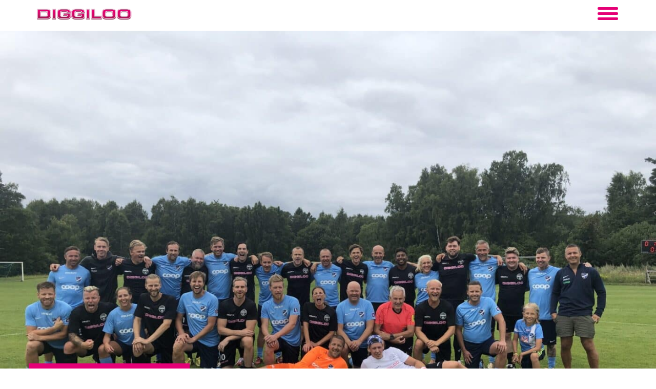

--- FILE ---
content_type: text/html; charset=UTF-8
request_url: https://diggiloo.com/senaste-nytt/vinst-mot-ifk-visby-all-star/
body_size: 16879
content:
<!doctype html>
<html lang="sv-SE" class="no-js">
	<head>
		<meta charset="UTF-8">
		<meta name="viewport" content="width=device-width, initial-scale=1.0"><title>Senaste nytt från Diggiloo®</title><link rel="preload" href="https://diggiloo.com/wp-content/themes/diggiloo/assets/img/diggiloo_logo.png" as="image" fetchpriority="high"><link rel="preload" href="https://diggiloo.com/wp-content/uploads/2023/11/img_3596-1117.jpg" as="image" imagesrcset="https://diggiloo.com/wp-content/uploads/2023/11/img_3596-1117.jpg 2560w, https://diggiloo.com/wp-content/uploads/2023/11/img_3596-1117-1000x750.jpg 1000w, https://diggiloo.com/wp-content/uploads/2023/11/img_3596-1117-440x330.jpg 440w, https://diggiloo.com/wp-content/uploads/2023/11/img_3596-1117-1400x1050.jpg 1400w, https://diggiloo.com/wp-content/uploads/2023/11/img_3596-1117-1440x1080.jpg 1440w, https://diggiloo.com/wp-content/uploads/2023/11/img_3596-1117-1920x1440.jpg 1920w" imagesizes="(max-width: 2560px) 100vw, 2560px" fetchpriority="high">

		<script id="CookieConsent" src="https://policy.app.cookieinformation.com/uc.js" data-culture="SV" data-gcm-enabled="false" data-gcm-version="2.0" type="text/javascript" defer></script>

<!-- Google Tag Manager -->
<script type="pmdelayedscript" data-cfasync="false" data-no-optimize="1" data-no-defer="1" data-no-minify="1" data-rocketlazyloadscript="1">(function(w,d,s,l,i){w[l]=w[l]||[];w[l].push({'gtm.start':
new Date().getTime(),event:'gtm.js'});var f=d.getElementsByTagName(s)[0],
j=d.createElement(s),dl=l!='dataLayer'?'&l='+l:'';j.async=true;j.src=
'https://www.googletagmanager.com/gtm.js?id='+i+dl;f.parentNode.insertBefore(j,f);
})(window,document,'script','dataLayer','GTM-MWH9GM7');</script>
<!-- End Google Tag Manager -->

		<link href="//www.google-analytics.com" rel="dns-prefetch">
		<link href="https://diggiloo.com/wp-content/themes/diggiloo/assets/img/icons/favicon.ico" rel="shortcut icon">
		<link href="https://diggiloo.com/wp-content/themes/diggiloo/assets/img/icons/touch.png" rel="apple-touch-icon-precomposed">
		<link rel="apple-touch-icon" sizes="180x180" href="https://diggiloo.com/wp-content/themes/diggiloo/assets/img/icons/apple-touch-icon.png">
		<link rel="icon" type="image/png" sizes="32x32" href="https://diggiloo.com/wp-content/themes/diggiloo/assets/img/icons/favicon-32x32.png">
		<link rel="icon" type="image/png" sizes="16x16" href="https://diggiloo.com/wp-content/themes/diggiloo/assets/img/icons/favicon-16x16.png">

		<meta http-equiv="X-UA-Compatible" content="IE=edge,chrome=1">
		
		<meta name='robots' content='index, follow, max-image-preview:large, max-snippet:-1, max-video-preview:-1' />

	<!-- This site is optimized with the Yoast SEO plugin v26.6 - https://yoast.com/wordpress/plugins/seo/ -->
	<link rel="canonical" href="https://diggiloo.com/senaste-nytt/vinst-mot-ifk-visby-all-star/" />
	<meta property="og:locale" content="sv_SE" />
	<meta property="og:type" content="article" />
	<meta property="og:title" content="Senaste nytt från Diggiloo®" />
	<meta property="og:description" content="Vilken dag! Vår kapellmästare Emanuel Norrby som äntligen fick befinna sig på hemmaplan på Gotland hade styrt upp en fotbollsmatch för Diggiloo FC som dagen till ära fick möta IFK Visby All Star. Det var en spännande match, med en hel del krampkänningar från Diggiloo-gänget&#8230;John Lundvik, som förvisso är väldigt vältränad, klarade bara första halvlek..." />
	<meta property="og:url" content="https://diggiloo.com/senaste-nytt/vinst-mot-ifk-visby-all-star/" />
	<meta property="og:site_name" content="Diggiloo" />
	<meta property="article:published_time" content="2019-07-31T14:52:43+00:00" />
	<meta property="article:modified_time" content="2023-11-15T10:10:08+00:00" />
	<meta property="og:image" content="https://diggiloo.test/wp-content/uploads/2023/11/img_3596-1117.jpg" />
	<meta property="og:image:width" content="2560" />
	<meta property="og:image:height" content="1920" />
	<meta property="og:image:type" content="image/jpeg" />
	<meta name="twitter:card" content="summary_large_image" />
	<meta name="twitter:label1" content="Beräknad lästid" />
	<meta name="twitter:data1" content="1 minut" />
	<script type="application/ld+json" class="yoast-schema-graph">{"@context":"https://schema.org","@graph":[{"@type":"Article","@id":"https://diggiloo.com/senaste-nytt/vinst-mot-ifk-visby-all-star/#article","isPartOf":{"@id":"https://diggiloo.com/senaste-nytt/vinst-mot-ifk-visby-all-star/"},"author":{"name":"","@id":""},"headline":"Vinst mot IFK Visby All Star","datePublished":"2019-07-31T14:52:43+00:00","dateModified":"2023-11-15T10:10:08+00:00","mainEntityOfPage":{"@id":"https://diggiloo.com/senaste-nytt/vinst-mot-ifk-visby-all-star/"},"wordCount":151,"commentCount":0,"publisher":{"@id":"https://diggiloo.com/#organization"},"image":{"@id":"https://diggiloo.com/senaste-nytt/vinst-mot-ifk-visby-all-star/#primaryimage"},"thumbnailUrl":"https://diggiloo.com/wp-content/uploads/2023/11/img_3596-1117.jpg","articleSection":["Senaste nytt"],"inLanguage":"sv-SE"},{"@type":"WebPage","@id":"https://diggiloo.com/senaste-nytt/vinst-mot-ifk-visby-all-star/","url":"https://diggiloo.com/senaste-nytt/vinst-mot-ifk-visby-all-star/","name":"Senaste nytt från Diggiloo®","isPartOf":{"@id":"https://diggiloo.com/#website"},"primaryImageOfPage":{"@id":"https://diggiloo.com/senaste-nytt/vinst-mot-ifk-visby-all-star/#primaryimage"},"image":{"@id":"https://diggiloo.com/senaste-nytt/vinst-mot-ifk-visby-all-star/#primaryimage"},"thumbnailUrl":"https://diggiloo.com/wp-content/uploads/2023/11/img_3596-1117.jpg","datePublished":"2019-07-31T14:52:43+00:00","dateModified":"2023-11-15T10:10:08+00:00","breadcrumb":{"@id":"https://diggiloo.com/senaste-nytt/vinst-mot-ifk-visby-all-star/#breadcrumb"},"inLanguage":"sv-SE","potentialAction":[{"@type":"ReadAction","target":["https://diggiloo.com/senaste-nytt/vinst-mot-ifk-visby-all-star/"]}]},{"@type":"ImageObject","inLanguage":"sv-SE","@id":"https://diggiloo.com/senaste-nytt/vinst-mot-ifk-visby-all-star/#primaryimage","url":"https://diggiloo.com/wp-content/uploads/2023/11/img_3596-1117.jpg","contentUrl":"https://diggiloo.com/wp-content/uploads/2023/11/img_3596-1117.jpg","width":2560,"height":1920},{"@type":"BreadcrumbList","@id":"https://diggiloo.com/senaste-nytt/vinst-mot-ifk-visby-all-star/#breadcrumb","itemListElement":[{"@type":"ListItem","position":1,"name":"Home","item":"https://diggiloo.com/"},{"@type":"ListItem","position":2,"name":"Nyheter","item":"https://diggiloo.test/senaste-nytt/"},{"@type":"ListItem","position":3,"name":"Vinst mot IFK Visby All Star"}]},{"@type":"WebSite","@id":"https://diggiloo.com/#website","url":"https://diggiloo.com/","name":"Diggiloo","description":"","publisher":{"@id":"https://diggiloo.com/#organization"},"potentialAction":[{"@type":"SearchAction","target":{"@type":"EntryPoint","urlTemplate":"https://diggiloo.com/?s={search_term_string}"},"query-input":{"@type":"PropertyValueSpecification","valueRequired":true,"valueName":"search_term_string"}}],"inLanguage":"sv-SE"},{"@type":"Organization","@id":"https://diggiloo.com/#organization","name":"Diggiloo","url":"https://diggiloo.com/","logo":{"@type":"ImageObject","inLanguage":"sv-SE","@id":"https://diggiloo.com/#/schema/logo/image/","url":"https://diggiloo.com/wp-content/uploads/2023/11/696-logo.webp","contentUrl":"https://diggiloo.com/wp-content/uploads/2023/11/696-logo.webp","width":696,"height":696,"caption":"Diggiloo"},"image":{"@id":"https://diggiloo.com/#/schema/logo/image/"}}]}</script>
	<!-- / Yoast SEO plugin. -->



<style id='wp-img-auto-sizes-contain-inline-css' type='text/css'>
img:is([sizes=auto i],[sizes^="auto," i]){contain-intrinsic-size:3000px 1500px}
/*# sourceURL=wp-img-auto-sizes-contain-inline-css */
</style>
<link rel='stylesheet' id='sbi_styles-css' href='https://diggiloo.com/wp-content/plugins/instagram-feed/css/sbi-styles.min.css?ver=6.10.0' media='all' />
<style id='wp-block-library-inline-css' type='text/css'>
:root{--wp-block-synced-color:#7a00df;--wp-block-synced-color--rgb:122,0,223;--wp-bound-block-color:var(--wp-block-synced-color);--wp-editor-canvas-background:#ddd;--wp-admin-theme-color:#007cba;--wp-admin-theme-color--rgb:0,124,186;--wp-admin-theme-color-darker-10:#006ba1;--wp-admin-theme-color-darker-10--rgb:0,107,160.5;--wp-admin-theme-color-darker-20:#005a87;--wp-admin-theme-color-darker-20--rgb:0,90,135;--wp-admin-border-width-focus:2px}@media (min-resolution:192dpi){:root{--wp-admin-border-width-focus:1.5px}}.wp-element-button{cursor:pointer}:root .has-very-light-gray-background-color{background-color:#eee}:root .has-very-dark-gray-background-color{background-color:#313131}:root .has-very-light-gray-color{color:#eee}:root .has-very-dark-gray-color{color:#313131}:root .has-vivid-green-cyan-to-vivid-cyan-blue-gradient-background{background:linear-gradient(135deg,#00d084,#0693e3)}:root .has-purple-crush-gradient-background{background:linear-gradient(135deg,#34e2e4,#4721fb 50%,#ab1dfe)}:root .has-hazy-dawn-gradient-background{background:linear-gradient(135deg,#faaca8,#dad0ec)}:root .has-subdued-olive-gradient-background{background:linear-gradient(135deg,#fafae1,#67a671)}:root .has-atomic-cream-gradient-background{background:linear-gradient(135deg,#fdd79a,#004a59)}:root .has-nightshade-gradient-background{background:linear-gradient(135deg,#330968,#31cdcf)}:root .has-midnight-gradient-background{background:linear-gradient(135deg,#020381,#2874fc)}:root{--wp--preset--font-size--normal:16px;--wp--preset--font-size--huge:42px}.has-regular-font-size{font-size:1em}.has-larger-font-size{font-size:2.625em}.has-normal-font-size{font-size:var(--wp--preset--font-size--normal)}.has-huge-font-size{font-size:var(--wp--preset--font-size--huge)}.has-text-align-center{text-align:center}.has-text-align-left{text-align:left}.has-text-align-right{text-align:right}.has-fit-text{white-space:nowrap!important}#end-resizable-editor-section{display:none}.aligncenter{clear:both}.items-justified-left{justify-content:flex-start}.items-justified-center{justify-content:center}.items-justified-right{justify-content:flex-end}.items-justified-space-between{justify-content:space-between}.screen-reader-text{border:0;clip-path:inset(50%);height:1px;margin:-1px;overflow:hidden;padding:0;position:absolute;width:1px;word-wrap:normal!important}.screen-reader-text:focus{background-color:#ddd;clip-path:none;color:#444;display:block;font-size:1em;height:auto;left:5px;line-height:normal;padding:15px 23px 14px;text-decoration:none;top:5px;width:auto;z-index:100000}html :where(.has-border-color){border-style:solid}html :where([style*=border-top-color]){border-top-style:solid}html :where([style*=border-right-color]){border-right-style:solid}html :where([style*=border-bottom-color]){border-bottom-style:solid}html :where([style*=border-left-color]){border-left-style:solid}html :where([style*=border-width]){border-style:solid}html :where([style*=border-top-width]){border-top-style:solid}html :where([style*=border-right-width]){border-right-style:solid}html :where([style*=border-bottom-width]){border-bottom-style:solid}html :where([style*=border-left-width]){border-left-style:solid}html :where(img[class*=wp-image-]){height:auto;max-width:100%}:where(figure){margin:0 0 1em}html :where(.is-position-sticky){--wp-admin--admin-bar--position-offset:var(--wp-admin--admin-bar--height,0px)}@media screen and (max-width:600px){html :where(.is-position-sticky){--wp-admin--admin-bar--position-offset:0px}}

/*# sourceURL=wp-block-library-inline-css */
</style>
<style id='classic-theme-styles-inline-css' type='text/css'>
/*! This file is auto-generated */
.wp-block-button__link{color:#fff;background-color:#32373c;border-radius:9999px;box-shadow:none;text-decoration:none;padding:calc(.667em + 2px) calc(1.333em + 2px);font-size:1.125em}.wp-block-file__button{background:#32373c;color:#fff;text-decoration:none}
/*# sourceURL=/wp-includes/css/classic-themes.min.css */
</style>
<link rel='stylesheet' id='style-css' href='https://diggiloo.com/wp-content/themes/diggiloo/dist/css/main.css?ver=2.8' media='all' />
<link rel='stylesheet' id='aos-css' href='https://diggiloo.com/wp-content/themes/diggiloo/dist/css/aos.css?ver=1.0' media='all' />
<script type="text/javascript" src="https://diggiloo.com/wp-includes/js/jquery/jquery.min.js?ver=3.7.1" id="jquery-core-js"></script>
<script type="text/javascript" src="https://diggiloo.com/wp-content/themes/diggiloo/dist/js/tinyslider.js?ver=2.9.2" id="tinyscript-js" defer></script>
<script type="text/javascript" src="https://diggiloo.com/wp-content/themes/diggiloo/dist/js/aos.js?ver=2.3.1" id="aos-js" defer></script>
<script type="text/javascript" src="https://diggiloo.com/wp-content/themes/diggiloo/dist/js/scripts.js?ver=1.0.0" id="themescript-js" defer></script>
<noscript><style>.perfmatters-lazy[data-src]{display:none !important;}</style></noscript><style>.perfmatters-lazy-youtube{position:relative;width:100%;max-width:100%;height:0;padding-bottom:56.23%;overflow:hidden}.perfmatters-lazy-youtube img{position:absolute;top:0;right:0;bottom:0;left:0;display:block;width:100%;max-width:100%;height:auto;margin:auto;border:none;cursor:pointer;transition:.5s all;-webkit-transition:.5s all;-moz-transition:.5s all}.perfmatters-lazy-youtube img:hover{-webkit-filter:brightness(75%)}.perfmatters-lazy-youtube .play{position:absolute;top:50%;left:50%;right:auto;width:68px;height:48px;margin-left:-34px;margin-top:-24px;background:url(https://diggiloo.com/wp-content/plugins/perfmatters/img/youtube.svg) no-repeat;background-position:center;background-size:cover;pointer-events:none;filter:grayscale(1)}.perfmatters-lazy-youtube:hover .play{filter:grayscale(0)}.perfmatters-lazy-youtube iframe{position:absolute;top:0;left:0;width:100%;height:100%;z-index:99}.perfmatters-lazy.pmloaded,.perfmatters-lazy.pmloaded>img,.perfmatters-lazy>img.pmloaded,.perfmatters-lazy[data-ll-status=entered]{animation:500ms pmFadeIn}@keyframes pmFadeIn{0%{opacity:0}100%{opacity:1}}</style>	<meta name="generator" content="WP Rocket 3.20.2" data-wpr-features="wpr_preload_links wpr_desktop" /></head>
	
	<body class="wp-singular post-template-default single single-post postid-1110 single-format-standard wp-theme-diggiloo vinst-mot-ifk-visby-all-star">

		<header data-rocket-location-hash="0acd151fe383c21b0b63ad8df2eeb6b0" class="header clear" role="banner">
			<div data-rocket-location-hash="9d3da01dbe17ef0e70d3767d83c0c54f" class="main-header white-bg">
				<div data-rocket-location-hash="88991c3512ce66318d6be477c4f4c570" id="menuwrap" class="wrap-l">
					<div class="logo">
						<a href="https://diggiloo.com"><img data-perfmatters-preload src="https://diggiloo.com/wp-content/themes/diggiloo/assets/img/diggiloo_logo.png" alt="Logo" class="logo-img" width="200px" height="55px" fetchpriority="high"></a>
					</div>
					<nav class="nav" role="navigation">
						<ul id="menu-huvudmeny" class="menu"><li id="menu-item-6678" class="menu-item menu-item-type-post_type menu-item-object-page menu-item-home menu-item-6678"><a href="https://diggiloo.com/">Hem</a></li>
<li id="menu-item-14639" class="menu-item menu-item-type-post_type menu-item-object-page menu-item-14639"><a href="https://diggiloo.com/turneplan/">Turnéplan 2026</a></li>
<li id="menu-item-14761" class="menu-item menu-item-type-post_type menu-item-object-page menu-item-14761"><a href="https://diggiloo.com/artister-2026/">Artister 2026</a></li>
<li id="menu-item-640" class="menu-item menu-item-type-taxonomy menu-item-object-category current-post-ancestor current-menu-parent current-post-parent menu-item-640"><a href="https://diggiloo.com/kategori/senaste-nytt/">Nyheter</a></li>
<li id="menu-item-14737" class="menu-item menu-item-type-post_type menu-item-object-page menu-item-14737"><a href="https://diggiloo.com/fragor-svar/">Vanliga frågor &#038; svar</a></li>
<li id="menu-item-14906" class="menu-item menu-item-type-post_type menu-item-object-page menu-item-14906"><a href="https://diggiloo.com/presentkort/">Presentkort</a></li>
<li id="menu-item-6680" class="menu-item menu-item-type-custom menu-item-object-custom menu-item-6680"><a href="https://diggiloo.com/om-diggiloo/">Om Diggiloo</a></li>
<li id="menu-item-5583" class="menu-item menu-item-type-post_type_archive menu-item-object-sagan menu-item-5583"><a href="https://diggiloo.com/sagan-om-diggiloo/">Sagan om Diggiloo</a></li>
<li id="menu-item-6676" class="menu-item menu-item-type-post_type menu-item-object-page menu-item-6676"><a href="https://diggiloo.com/sponsorer/">Sponsorer</a></li>
<li id="menu-item-14752" class="menu-item menu-item-type-post_type menu-item-object-page menu-item-14752"><a href="https://diggiloo.com/servering/">Servering</a></li>
<li id="menu-item-14396" class="menu-item menu-item-type-post_type menu-item-object-page menu-item-14396"><a href="https://diggiloo.com/diggiloo-shop/">Diggiloo-shop</a></li>
<li id="menu-item-6675" class="menu-item menu-item-type-post_type menu-item-object-page menu-item-6675"><a href="https://diggiloo.com/press/">Press</a></li>
<li id="menu-item-6674" class="menu-item menu-item-type-post_type menu-item-object-page menu-item-6674"><a href="https://diggiloo.com/kontakt/">Kontakt</a></li>
</ul>					</nav>
					<div class="hamburger-outer flex vert-center horiz-center">
						<button class="c-hamburger c-hamburger--htx" aria-label="hamburger-menu"><span></span></button>
					</div>
				</div>
			</div>
		</header>


<main data-rocket-location-hash="24f239120e8e31a988b19485dc4d0f91" role="main" class="main-content">




	<section data-rocket-location-hash="68fc0b0a453814e31e0544e0bbec26dd" class="hero-header wrap-xl flex">
		<div data-rocket-location-hash="81c73e90c163c5858855104fd5fa98b8" class="wrap">
			<div class="entry-title" data-aos="zoom-in">
				<h1>Vinst mot IFK Visby All Star</h1>							</div>
		</div>
							<img data-perfmatters-preload src="https://diggiloo.com/wp-content/uploads/2023/11/img_3596-1117.jpg" class="bg-img wp-post-image" alt decoding="async" fetchpriority="high" srcset="https://diggiloo.com/wp-content/uploads/2023/11/img_3596-1117.jpg 2560w, https://diggiloo.com/wp-content/uploads/2023/11/img_3596-1117-1000x750.jpg 1000w, https://diggiloo.com/wp-content/uploads/2023/11/img_3596-1117-440x330.jpg 440w, https://diggiloo.com/wp-content/uploads/2023/11/img_3596-1117-1400x1050.jpg 1400w, https://diggiloo.com/wp-content/uploads/2023/11/img_3596-1117-1440x1080.jpg 1440w, https://diggiloo.com/wp-content/uploads/2023/11/img_3596-1117-1920x1440.jpg 1920w" sizes="(max-width: 2560px) 100vw, 2560px">		</div>
	</section>
                <article data-rocket-location-hash="b514b49f7e31becfdaf19be8e0bc8637" id="post-1110" class="wrap pad-xs">
                <p class="post-category">
                    <b><a href="https://diggiloo.com/kategori/senaste-nytt/">Senaste nytt</a></b>
                    <span class="date">juli 31, 2019</span>
                </p>
                <div data-rocket-location-hash="f1daa213abff5ae8a9ccd03ecb7f36bc" class="wrap-s">
                    <p>Vilken dag! Vår kapellmästare Emanuel Norrby som äntligen fick befinna sig på hemmaplan på Gotland hade styrt upp en fotbollsmatch för Diggiloo FC som dagen till ära fick möta IFK Visby All Star. Det var en spännande match, med en hel del krampkänningar från Diggiloo-gänget&#8230;John Lundvik, som förvisso är väldigt vältränad, klarade bara första halvlek innan baksidorna gav upp och även Tommy Carlsson i Arvingarna fick se sig besegrad innan matchen tog slut. Efter 3&#215;20 minuter stod det 4-4 och matchen fick avgöras på straffar. Det var otroligt jämnt, men i den sista och avgörande straffen gjorde han det &#8211; Mello-vinnaren John Lundvik fick bli matchhjälte och vinsten gick till Diggiloo FC!</p>
<p>Vilken grej! Se ett smakprov från matchen i klippet nedan.</p>
<p><div class="perfmatters-lazy-youtube" data-src="https://www.youtube.com/embed/u-iSAuYPqBI" data-id="u-iSAuYPqBI" data-query="feature=oembed" onclick="perfmattersLazyLoadYouTube(this);"><div><img src="data:image/svg+xml,%3Csvg%20xmlns=&#039;http://www.w3.org/2000/svg&#039;%20width=&#039;480&#039;%20height=&#039;360&#039;%20viewBox=&#039;0%200%20480%20360&#039;%3E%3C/svg%3E" alt="YouTube video" width="480" height="360" data-pin-nopin="true" nopin="nopin" class="perfmatters-lazy" data-src="https://i.ytimg.com/vi/u-iSAuYPqBI/hqdefault.jpg" /><noscript><img src="https://i.ytimg.com/vi/u-iSAuYPqBI/hqdefault.jpg" alt="YouTube video" width="480" height="360" data-pin-nopin="true" nopin="nopin"></noscript><div class="play"></div></div></div><noscript><iframe title="Digglioo FC vs. IFK Visby All Star" width="1000" height="750" src="https://www.youtube.com/embed/u-iSAuYPqBI?feature=oembed" frameborder="0" allow="accelerometer; autoplay; clipboard-write; encrypted-media; gyroscope; picture-in-picture; web-share" allowfullscreen></iframe></noscript></p>
                </div>
            </article>
        
<div data-rocket-location-hash="2a4dd7de169c53af0efaa5694d172766" class="pad primary-bg marg-t-s">
<div data-rocket-location-hash="2c412f051df3fe2fbb4e2304ad89221b" class="swiper swiper-container mySwiper blog-posts">

	<div class="swiper-wrapper">

						<a href="https://diggiloo.com/senaste-nytt/diggiloo-artister-sommaren-2026/" lazy="true" class="blog-post swiper-slide" title="Diggiloo artister sommaren 2026" id="post-14695">
					<div class="slider-inner-content">
						<div class="slider-img">
						 <img src="data:image/svg+xml,%3Csvg%20xmlns=&#039;http://www.w3.org/2000/svg&#039;%20width=&#039;0&#039;%20height=&#039;0&#039;%20viewBox=&#039;0%200%200%200&#039;%3E%3C/svg%3E" class=" wp-post-image perfmatters-lazy" alt decoding="async" data-src="https://diggiloo.com/wp-content/uploads/2025/11/Diggiloo_LJUSROSA_002_2000px_Foto_Christoffer_Bendixen-1.jpg" data-srcset="https://diggiloo.com/wp-content/uploads/2025/11/Diggiloo_LJUSROSA_002_2000px_Foto_Christoffer_Bendixen-1.jpg 1989w, https://diggiloo.com/wp-content/uploads/2025/11/Diggiloo_LJUSROSA_002_2000px_Foto_Christoffer_Bendixen-1-1000x615.jpg 1000w, https://diggiloo.com/wp-content/uploads/2025/11/Diggiloo_LJUSROSA_002_2000px_Foto_Christoffer_Bendixen-1-440x271.jpg 440w, https://diggiloo.com/wp-content/uploads/2025/11/Diggiloo_LJUSROSA_002_2000px_Foto_Christoffer_Bendixen-1-1400x861.jpg 1400w" data-sizes="(max-width: 1989px) 100vw, 1989px" /><noscript><img src="https://diggiloo.com/wp-content/uploads/2025/11/Diggiloo_LJUSROSA_002_2000px_Foto_Christoffer_Bendixen-1.jpg" class=" wp-post-image" alt="" decoding="async" srcset="https://diggiloo.com/wp-content/uploads/2025/11/Diggiloo_LJUSROSA_002_2000px_Foto_Christoffer_Bendixen-1.jpg 1989w, https://diggiloo.com/wp-content/uploads/2025/11/Diggiloo_LJUSROSA_002_2000px_Foto_Christoffer_Bendixen-1-1000x615.jpg 1000w, https://diggiloo.com/wp-content/uploads/2025/11/Diggiloo_LJUSROSA_002_2000px_Foto_Christoffer_Bendixen-1-440x271.jpg 440w, https://diggiloo.com/wp-content/uploads/2025/11/Diggiloo_LJUSROSA_002_2000px_Foto_Christoffer_Bendixen-1-1400x861.jpg 1400w" sizes="(max-width: 1989px) 100vw, 1989px" /></noscript>						</div>
						<div class="blog-loop-content">
							<div class="col-f-1">
								<p class="post-category">
									<b>Senaste nytt</b>
									<span class="date">december 1, 2025</span>
								</p>
								<h3>Diggiloo artister sommaren 2026</h3>
								<p class="excerpt">Sommaren 2026 närmar sig – och nu kan vi äntligen avslöja vilka artister som gör Diggiloo-familjen sällskap nästa år! Det...</p>							</div>
						</div>
					</div>
				</a>
						<a href="https://diggiloo.com/senaste-nytt/det-blir-ett-diggiloo-2026/" lazy="true" class="blog-post swiper-slide" title="Det blir ett Diggiloo 2026!" id="post-14501">
					<div class="slider-inner-content">
						<div class="slider-img">
						 <img src="data:image/svg+xml,%3Csvg%20xmlns=&#039;http://www.w3.org/2000/svg&#039;%20width=&#039;0&#039;%20height=&#039;0&#039;%20viewBox=&#039;0%200%200%200&#039;%3E%3C/svg%3E" class=" wp-post-image perfmatters-lazy" alt decoding="async" data-src="https://diggiloo.com/wp-content/uploads/2025/08/PEO04571.jpg" data-srcset="https://diggiloo.com/wp-content/uploads/2025/08/PEO04571.jpg 2048w, https://diggiloo.com/wp-content/uploads/2025/08/PEO04571-1000x667.jpg 1000w, https://diggiloo.com/wp-content/uploads/2025/08/PEO04571-440x293.jpg 440w, https://diggiloo.com/wp-content/uploads/2025/08/PEO04571-1400x933.jpg 1400w" data-sizes="(max-width: 2048px) 100vw, 2048px" /><noscript><img src="https://diggiloo.com/wp-content/uploads/2025/08/PEO04571.jpg" class=" wp-post-image" alt="" decoding="async" srcset="https://diggiloo.com/wp-content/uploads/2025/08/PEO04571.jpg 2048w, https://diggiloo.com/wp-content/uploads/2025/08/PEO04571-1000x667.jpg 1000w, https://diggiloo.com/wp-content/uploads/2025/08/PEO04571-440x293.jpg 440w, https://diggiloo.com/wp-content/uploads/2025/08/PEO04571-1400x933.jpg 1400w" sizes="(max-width: 2048px) 100vw, 2048px" /></noscript>						</div>
						<div class="blog-loop-content">
							<div class="col-f-1">
								<p class="post-category">
									<b>Senaste nytt</b>
									<span class="date">november 24, 2025</span>
								</p>
								<h3>Det blir ett Diggiloo 2026!</h3>
								<p class="excerpt">Men något annat hade ni väl inte förväntat er? Såklart det blir ett Diggiloo 2026! Vi kan ju inte svika...</p>							</div>
						</div>
					</div>
				</a>
						<a href="https://diggiloo.com/senaste-nytt/diggiloo-2025-ar-slut-men-festen-fortsatter/" lazy="true" class="blog-post swiper-slide" title="Diggiloo 2025 är slut men festen fortsätter&#8230;" id="post-14188">
					<div class="slider-inner-content">
						<div class="slider-img">
						 <img src="data:image/svg+xml,%3Csvg%20xmlns=&#039;http://www.w3.org/2000/svg&#039;%20width=&#039;0&#039;%20height=&#039;0&#039;%20viewBox=&#039;0%200%200%200&#039;%3E%3C/svg%3E" class=" wp-post-image perfmatters-lazy" alt decoding="async" data-src="https://diggiloo.com/wp-content/uploads/2025/08/PEO04568.jpg" data-srcset="https://diggiloo.com/wp-content/uploads/2025/08/PEO04568.jpg 2048w, https://diggiloo.com/wp-content/uploads/2025/08/PEO04568-1000x667.jpg 1000w, https://diggiloo.com/wp-content/uploads/2025/08/PEO04568-440x293.jpg 440w, https://diggiloo.com/wp-content/uploads/2025/08/PEO04568-1400x933.jpg 1400w" data-sizes="(max-width: 2048px) 100vw, 2048px" /><noscript><img src="https://diggiloo.com/wp-content/uploads/2025/08/PEO04568.jpg" class=" wp-post-image" alt="" decoding="async" srcset="https://diggiloo.com/wp-content/uploads/2025/08/PEO04568.jpg 2048w, https://diggiloo.com/wp-content/uploads/2025/08/PEO04568-1000x667.jpg 1000w, https://diggiloo.com/wp-content/uploads/2025/08/PEO04568-440x293.jpg 440w, https://diggiloo.com/wp-content/uploads/2025/08/PEO04568-1400x933.jpg 1400w" sizes="(max-width: 2048px) 100vw, 2048px" /></noscript>						</div>
						<div class="blog-loop-content">
							<div class="col-f-1">
								<p class="post-category">
									<b>Senaste nytt</b>
									<span class="date">augusti 17, 2025</span>
								</p>
								<h3>Diggiloo 2025 är slut men festen fortsätter&#8230;</h3>
								<p class="excerpt">I år drog Diggiloo genom 20 svenska orter, från Ystad i söder till Umeå i norr med premiär i Kosta...</p>							</div>
						</div>
					</div>
				</a>
						<a href="https://diggiloo.com/senaste-nytt/diggiloo-2025-den-basta-diggiloo-hittills/" lazy="true" class="blog-post swiper-slide" title="DIGGILOO 2025 – ”Den bästa Diggiloo hittills”" id="post-14162">
					<div class="slider-inner-content">
						<div class="slider-img">
						 <img src="data:image/svg+xml,%3Csvg%20xmlns=&#039;http://www.w3.org/2000/svg&#039;%20width=&#039;0&#039;%20height=&#039;0&#039;%20viewBox=&#039;0%200%200%200&#039;%3E%3C/svg%3E" class=" wp-post-image perfmatters-lazy" alt decoding="async" data-src="https://diggiloo.com/wp-content/uploads/2025/07/PatrikKrall25-scaled.jpg" data-srcset="https://diggiloo.com/wp-content/uploads/2025/07/PatrikKrall25-scaled.jpg 2560w, https://diggiloo.com/wp-content/uploads/2025/07/PatrikKrall25-1000x749.jpg 1000w, https://diggiloo.com/wp-content/uploads/2025/07/PatrikKrall25-440x330.jpg 440w, https://diggiloo.com/wp-content/uploads/2025/07/PatrikKrall25-1400x1049.jpg 1400w" data-sizes="(max-width: 2560px) 100vw, 2560px" /><noscript><img src="https://diggiloo.com/wp-content/uploads/2025/07/PatrikKrall25-scaled.jpg" class=" wp-post-image" alt="" decoding="async" srcset="https://diggiloo.com/wp-content/uploads/2025/07/PatrikKrall25-scaled.jpg 2560w, https://diggiloo.com/wp-content/uploads/2025/07/PatrikKrall25-1000x749.jpg 1000w, https://diggiloo.com/wp-content/uploads/2025/07/PatrikKrall25-440x330.jpg 440w, https://diggiloo.com/wp-content/uploads/2025/07/PatrikKrall25-1400x1049.jpg 1400w" sizes="(max-width: 2560px) 100vw, 2560px" /></noscript>						</div>
						<div class="blog-loop-content">
							<div class="col-f-1">
								<p class="post-category">
									<b>Senaste nytt</b>
									<span class="date">juli 27, 2025</span>
								</p>
								<h3>DIGGILOO 2025 – ”Den bästa Diggiloo hittills”</h3>
								<p class="excerpt">Sommaren är i full blom – och det är även Diggiloo. Med tio av tjugo shower avklarade har Sveriges största...</p>							</div>
						</div>
					</div>
				</a>
						<a href="https://diggiloo.com/senaste-nytt/magisk-diggiloo-premiar-i-kosta/" lazy="true" class="blog-post swiper-slide" title="Magisk Diggiloo-premiär i Kosta!" id="post-14132">
					<div class="slider-inner-content">
						<div class="slider-img">
						 <img src="data:image/svg+xml,%3Csvg%20xmlns=&#039;http://www.w3.org/2000/svg&#039;%20width=&#039;0&#039;%20height=&#039;0&#039;%20viewBox=&#039;0%200%200%200&#039;%3E%3C/svg%3E" class=" wp-post-image perfmatters-lazy" alt decoding="async" data-src="https://diggiloo.com/wp-content/uploads/2025/07/Premiar-Christoffer-Bendixen-1.jpg" data-srcset="https://diggiloo.com/wp-content/uploads/2025/07/Premiar-Christoffer-Bendixen-1.jpg 1920w, https://diggiloo.com/wp-content/uploads/2025/07/Premiar-Christoffer-Bendixen-1-1000x563.jpg 1000w, https://diggiloo.com/wp-content/uploads/2025/07/Premiar-Christoffer-Bendixen-1-440x248.jpg 440w, https://diggiloo.com/wp-content/uploads/2025/07/Premiar-Christoffer-Bendixen-1-800x450.jpg 800w, https://diggiloo.com/wp-content/uploads/2025/07/Premiar-Christoffer-Bendixen-1-1400x788.jpg 1400w" data-sizes="(max-width: 1920px) 100vw, 1920px" /><noscript><img src="https://diggiloo.com/wp-content/uploads/2025/07/Premiar-Christoffer-Bendixen-1.jpg" class=" wp-post-image" alt="" decoding="async" srcset="https://diggiloo.com/wp-content/uploads/2025/07/Premiar-Christoffer-Bendixen-1.jpg 1920w, https://diggiloo.com/wp-content/uploads/2025/07/Premiar-Christoffer-Bendixen-1-1000x563.jpg 1000w, https://diggiloo.com/wp-content/uploads/2025/07/Premiar-Christoffer-Bendixen-1-440x248.jpg 440w, https://diggiloo.com/wp-content/uploads/2025/07/Premiar-Christoffer-Bendixen-1-800x450.jpg 800w, https://diggiloo.com/wp-content/uploads/2025/07/Premiar-Christoffer-Bendixen-1-1400x788.jpg 1400w" sizes="(max-width: 1920px) 100vw, 1920px" /></noscript>						</div>
						<div class="blog-loop-content">
							<div class="col-f-1">
								<p class="post-category">
									<b>Senaste nytt</b>
									<span class="date">juli 16, 2025</span>
								</p>
								<h3>Magisk Diggiloo-premiär i Kosta!</h3>
								<p class="excerpt">Solen hade knappt hunnit luta sig bakom grantopparna innan hela Ekevallen vibrerade av förväntan inför Diggiloopremiären i Kosta. Den 10...</p>							</div>
						</div>
					</div>
				</a>
						<a href="https://diggiloo.com/senaste-nytt/diggiloo-premiarfeber-och-packlista/" lazy="true" class="blog-post swiper-slide" title="Diggiloo. premiärfeber och packlista!" id="post-14118">
					<div class="slider-inner-content">
						<div class="slider-img">
						 <img src="data:image/svg+xml,%3Csvg%20xmlns=&#039;http://www.w3.org/2000/svg&#039;%20width=&#039;0&#039;%20height=&#039;0&#039;%20viewBox=&#039;0%200%200%200&#039;%3E%3C/svg%3E" class=" wp-post-image perfmatters-lazy" alt decoding="async" data-src="https://diggiloo.com/wp-content/uploads/2025/07/Diggiloo_Jonkoping_Genrep_Foto_Christoffer_Bendixen-007-scaled.jpg" data-srcset="https://diggiloo.com/wp-content/uploads/2025/07/Diggiloo_Jonkoping_Genrep_Foto_Christoffer_Bendixen-007-scaled.jpg 2560w, https://diggiloo.com/wp-content/uploads/2025/07/Diggiloo_Jonkoping_Genrep_Foto_Christoffer_Bendixen-007-1000x667.jpg 1000w, https://diggiloo.com/wp-content/uploads/2025/07/Diggiloo_Jonkoping_Genrep_Foto_Christoffer_Bendixen-007-440x293.jpg 440w, https://diggiloo.com/wp-content/uploads/2025/07/Diggiloo_Jonkoping_Genrep_Foto_Christoffer_Bendixen-007-1400x933.jpg 1400w" data-sizes="(max-width: 2560px) 100vw, 2560px" /><noscript><img src="https://diggiloo.com/wp-content/uploads/2025/07/Diggiloo_Jonkoping_Genrep_Foto_Christoffer_Bendixen-007-scaled.jpg" class=" wp-post-image" alt="" decoding="async" srcset="https://diggiloo.com/wp-content/uploads/2025/07/Diggiloo_Jonkoping_Genrep_Foto_Christoffer_Bendixen-007-scaled.jpg 2560w, https://diggiloo.com/wp-content/uploads/2025/07/Diggiloo_Jonkoping_Genrep_Foto_Christoffer_Bendixen-007-1000x667.jpg 1000w, https://diggiloo.com/wp-content/uploads/2025/07/Diggiloo_Jonkoping_Genrep_Foto_Christoffer_Bendixen-007-440x293.jpg 440w, https://diggiloo.com/wp-content/uploads/2025/07/Diggiloo_Jonkoping_Genrep_Foto_Christoffer_Bendixen-007-1400x933.jpg 1400w" sizes="(max-width: 2560px) 100vw, 2560px" /></noscript>						</div>
						<div class="blog-loop-content">
							<div class="col-f-1">
								<p class="post-category">
									<b>Senaste nytt</b>
									<span class="date">juli 9, 2025</span>
								</p>
								<h3>Diggiloo. premiärfeber och packlista!</h3>
								<p class="excerpt">Igår hade vi genrep och vi filar nu på de sista detaljerna inför den stora premiären som går av stapeln...</p>							</div>
						</div>
					</div>
				</a>
						<a href="https://diggiloo.com/senaste-nytt/tavla-och-vinn-semesteraktivitet/" lazy="true" class="blog-post swiper-slide" title="Tävla och vinn semesteraktivitet!" id="post-13989">
					<div class="slider-inner-content">
						<div class="slider-img">
						 <img src="data:image/svg+xml,%3Csvg%20xmlns=&#039;http://www.w3.org/2000/svg&#039;%20width=&#039;0&#039;%20height=&#039;0&#039;%20viewBox=&#039;0%200%200%200&#039;%3E%3C/svg%3E" class=" wp-post-image perfmatters-lazy" alt decoding="async" data-src="https://diggiloo.com/wp-content/uploads/2025/06/Nyhetsinlagg_lansering-manniskor.jpg" data-srcset="https://diggiloo.com/wp-content/uploads/2025/06/Nyhetsinlagg_lansering-manniskor.jpg 1400w, https://diggiloo.com/wp-content/uploads/2025/06/Nyhetsinlagg_lansering-manniskor-1000x500.jpg 1000w, https://diggiloo.com/wp-content/uploads/2025/06/Nyhetsinlagg_lansering-manniskor-440x220.jpg 440w" data-sizes="(max-width: 1400px) 100vw, 1400px" /><noscript><img src="https://diggiloo.com/wp-content/uploads/2025/06/Nyhetsinlagg_lansering-manniskor.jpg" class=" wp-post-image" alt="" decoding="async" srcset="https://diggiloo.com/wp-content/uploads/2025/06/Nyhetsinlagg_lansering-manniskor.jpg 1400w, https://diggiloo.com/wp-content/uploads/2025/06/Nyhetsinlagg_lansering-manniskor-1000x500.jpg 1000w, https://diggiloo.com/wp-content/uploads/2025/06/Nyhetsinlagg_lansering-manniskor-440x220.jpg 440w" sizes="(max-width: 1400px) 100vw, 1400px" /></noscript>						</div>
						<div class="blog-loop-content">
							<div class="col-f-1">
								<p class="post-category">
									<b>Senaste nytt</b>
									<span class="date">juni 20, 2025</span>
								</p>
								<h3>Tävla och vinn semesteraktivitet!</h3>
								<p class="excerpt">Hej och hå och så kom sommaren! Har du kanske inte hunnit planera in något? Eller är ekonomin för taskig...</p>							</div>
						</div>
					</div>
				</a>
						<a href="https://diggiloo.com/senaste-nytt/juni-juli-augusti/" lazy="true" class="blog-post swiper-slide" title="JUNI, JULI, AUGUSTI" id="post-13796">
					<div class="slider-inner-content">
						<div class="slider-img">
						 <img src="data:image/svg+xml,%3Csvg%20xmlns=&#039;http://www.w3.org/2000/svg&#039;%20width=&#039;0&#039;%20height=&#039;0&#039;%20viewBox=&#039;0%200%200%200&#039;%3E%3C/svg%3E" class=" wp-post-image perfmatters-lazy" alt decoding="async" data-src="https://diggiloo.com/wp-content/uploads/2025/05/Diggiloo18-1-scaled.jpg" data-srcset="https://diggiloo.com/wp-content/uploads/2025/05/Diggiloo18-1-scaled.jpg 2560w, https://diggiloo.com/wp-content/uploads/2025/05/Diggiloo18-1-1000x582.jpg 1000w, https://diggiloo.com/wp-content/uploads/2025/05/Diggiloo18-1-440x256.jpg 440w, https://diggiloo.com/wp-content/uploads/2025/05/Diggiloo18-1-1400x815.jpg 1400w" data-sizes="(max-width: 2560px) 100vw, 2560px" /><noscript><img src="https://diggiloo.com/wp-content/uploads/2025/05/Diggiloo18-1-scaled.jpg" class=" wp-post-image" alt="" decoding="async" srcset="https://diggiloo.com/wp-content/uploads/2025/05/Diggiloo18-1-scaled.jpg 2560w, https://diggiloo.com/wp-content/uploads/2025/05/Diggiloo18-1-1000x582.jpg 1000w, https://diggiloo.com/wp-content/uploads/2025/05/Diggiloo18-1-440x256.jpg 440w, https://diggiloo.com/wp-content/uploads/2025/05/Diggiloo18-1-1400x815.jpg 1400w" sizes="(max-width: 2560px) 100vw, 2560px" /></noscript>						</div>
						<div class="blog-loop-content">
							<div class="col-f-1">
								<p class="post-category">
									<b>Senaste nytt</b>
									<span class="date">maj 23, 2025</span>
								</p>
								<h3>JUNI, JULI, AUGUSTI</h3>
								<p class="excerpt">Texter ska memoreras, toner ska sättas och riffen skall nötas. Ja, juni, juli, augusti – de mest hektiska månaderna för...</p>							</div>
						</div>
					</div>
				</a>
						<a href="https://diggiloo.com/senaste-nytt/gille-officiell-partner-2025/" lazy="true" class="blog-post swiper-slide" title="GILLE &#8211; Officiell partner 2025!" id="post-13741">
					<div class="slider-inner-content">
						<div class="slider-img">
						 <img src="data:image/svg+xml,%3Csvg%20xmlns=&#039;http://www.w3.org/2000/svg&#039;%20width=&#039;0&#039;%20height=&#039;0&#039;%20viewBox=&#039;0%200%200%200&#039;%3E%3C/svg%3E" class=" wp-post-image perfmatters-lazy" alt decoding="async" data-src="https://diggiloo.com/wp-content/uploads/2025/04/DiggilooGille2-scaled.jpg" data-srcset="https://diggiloo.com/wp-content/uploads/2025/04/DiggilooGille2-scaled.jpg 2560w, https://diggiloo.com/wp-content/uploads/2025/04/DiggilooGille2-1000x739.jpg 1000w, https://diggiloo.com/wp-content/uploads/2025/04/DiggilooGille2-440x325.jpg 440w, https://diggiloo.com/wp-content/uploads/2025/04/DiggilooGille2-1400x1034.jpg 1400w" data-sizes="(max-width: 2560px) 100vw, 2560px" /><noscript><img src="https://diggiloo.com/wp-content/uploads/2025/04/DiggilooGille2-scaled.jpg" class=" wp-post-image" alt="" decoding="async" srcset="https://diggiloo.com/wp-content/uploads/2025/04/DiggilooGille2-scaled.jpg 2560w, https://diggiloo.com/wp-content/uploads/2025/04/DiggilooGille2-1000x739.jpg 1000w, https://diggiloo.com/wp-content/uploads/2025/04/DiggilooGille2-440x325.jpg 440w, https://diggiloo.com/wp-content/uploads/2025/04/DiggilooGille2-1400x1034.jpg 1400w" sizes="(max-width: 2560px) 100vw, 2560px" /></noscript>						</div>
						<div class="blog-loop-content">
							<div class="col-f-1">
								<p class="post-category">
									<b>Senaste nytt</b>
									<span class="date">april 29, 2025</span>
								</p>
								<h3>GILLE &#8211; Officiell partner 2025!</h3>
								<p class="excerpt">I Sommar fikar vi med Gille som är en av våra officiella partners 2025! Fråga oss om vi är kakmonster...</p>							</div>
						</div>
					</div>
				</a>
						<a href="https://diggiloo.com/senaste-nytt/kabe-officiell-partner-2025/" lazy="true" class="blog-post swiper-slide" title="KABE &#8211; Officiell partner 2025!" id="post-13704">
					<div class="slider-inner-content">
						<div class="slider-img">
						 <img src="data:image/svg+xml,%3Csvg%20xmlns=&#039;http://www.w3.org/2000/svg&#039;%20width=&#039;0&#039;%20height=&#039;0&#039;%20viewBox=&#039;0%200%200%200&#039;%3E%3C/svg%3E" class=" wp-post-image perfmatters-lazy" alt decoding="async" data-src="https://diggiloo.com/wp-content/uploads/2025/04/Namnlos-60-1.png" data-srcset="https://diggiloo.com/wp-content/uploads/2025/04/Namnlos-60-1.png 1920w, https://diggiloo.com/wp-content/uploads/2025/04/Namnlos-60-1-1000x563.png 1000w, https://diggiloo.com/wp-content/uploads/2025/04/Namnlos-60-1-440x248.png 440w, https://diggiloo.com/wp-content/uploads/2025/04/Namnlos-60-1-800x450.png 800w, https://diggiloo.com/wp-content/uploads/2025/04/Namnlos-60-1-1400x788.png 1400w" data-sizes="(max-width: 1920px) 100vw, 1920px" /><noscript><img src="https://diggiloo.com/wp-content/uploads/2025/04/Namnlos-60-1.png" class=" wp-post-image" alt="" decoding="async" srcset="https://diggiloo.com/wp-content/uploads/2025/04/Namnlos-60-1.png 1920w, https://diggiloo.com/wp-content/uploads/2025/04/Namnlos-60-1-1000x563.png 1000w, https://diggiloo.com/wp-content/uploads/2025/04/Namnlos-60-1-440x248.png 440w, https://diggiloo.com/wp-content/uploads/2025/04/Namnlos-60-1-800x450.png 800w, https://diggiloo.com/wp-content/uploads/2025/04/Namnlos-60-1-1400x788.png 1400w" sizes="(max-width: 1920px) 100vw, 1920px" /></noscript>						</div>
						<div class="blog-loop-content">
							<div class="col-f-1">
								<p class="post-category">
									<b>Senaste nytt</b>
									<span class="date">april 29, 2025</span>
								</p>
								<h3>KABE &#8211; Officiell partner 2025!</h3>
								<p class="excerpt">Diggiloo kan varmt presentera KABE som officiell partner 2025! Vi ser fram emot ännu en sommar fylld av musik, glädje...</p>							</div>
						</div>
					</div>
				</a>
		
	</div>
		<div class="swiper-button-next"></div>
		<div class="swiper-button-prev"></div>
</div>	
</div>
</main>


		
<section data-rocket-location-hash="8e1f5d912470c5ca062613fea210bef2" class="footer-nyhetsbrev pad center">

<div data-rocket-location-hash="0b0f9869881585ce82173d2916acfa6d" class="wrap-s">
	<h2>Nyhetsbrev</h2>
<p>Vill du ha nöjesnyheter, förturserbjudanden och tävlingar med vinster som inte kan köpas för pengar först av alla? Fyll i dina uppgifter för att hänga med oss!</p>
<p>Diggiloo presenteras av Krall Entertainment som producerar underhållning över hela Sverige. Signar du upp dig hos oss kommer du få uppdateringar om vad som sker på Diggiloo samt även information gällande andra evenemang från Krall Entertainment som sker i ditt närområde.</p>
</div>

<a class="btn btn-arrow" href="https://diggiloo.com/nyhetsbrev/">Nyhetsbrev</a>


</section>

<footer data-rocket-location-hash="6daa073c44406d092389b920bab6901f" class="footer" role="contentinfo">

	
	<div data-rocket-location-hash="4bd1c8f614ddcbcc9dfea65ca9ea8f20" class="main-footer">
		<div data-rocket-location-hash="56dce1c70458b440c01be099917d2b3d" class="wrap-m grid grid-column-3">
			<div>
						
				<a href="http://www.krall.se" title="KRALL ENTERTAINMENT AB">
					<img alt="Krall Logga" class="krall-logo perfmatters-lazy" src="data:image/svg+xml,%3Csvg%20xmlns=&#039;http://www.w3.org/2000/svg&#039;%20width=&#039;0&#039;%20height=&#039;0&#039;%20viewBox=&#039;0%200%200%200&#039;%3E%3C/svg%3E" data-src="https://diggiloo.com/wp-content/uploads/2023/11/krall-logo.svg" /><noscript><img alt="Krall Logga" class="krall-logo" src="https://diggiloo.com/wp-content/uploads/2023/11/krall-logo.svg"></noscript>
				</a>
			</div>
			<div class="flex horiz-center">
				<ul class="social-media">
												<li>
								<a href="https://www.instagram.com/diggiloo/" aria-label="Social Media Link - Instagram"> <span class="icon-instagram"></span>								</a>
							</li>
													<li>
								<a href="https://www.facebook.com/Diggiloo/?locale=sv_SE" aria-label="Social Media Link - Facebook"> <span class="icon-facebook"></span>								</a>
							</li>
													<li>
								<a href="https://www.youtube.com/@Diggiloofamiljen" aria-label="Social Media Link - YouTube"> <span class="icon-youtube-play"></span>								</a>
							</li>
										</ul>
			</div>
			<div class="flex flex-end">
			<ul class="footer-links">
     			<li>
      	<a href="/cdn-cgi/l/email-protection#c9a0a7afa689ada0aeaea0a5a6a6e7baac" aria-label="Vår email info@diggiloo.se" target="_blank" rel="nofollow"><span class="__cf_email__" data-cfemail="6a03040c052a0e030d0d0306050544190f">[email&#160;protected]</span></a>
      </li>
		                   <li>
                <a href="https://krall.se/integritetspolicy/" aria-label="Footer Media Link - Integritetspolicy" rel="nofollow"> <span>Integritetspolicy</span>
                </a>
            </li>
        </ul>

			</div>
		</div>
	</div>
	<div data-rocket-location-hash="cbe427ffc888e86c775ef18af2929532" class="sub-footer wrap-m">
		<span class="copyright">&copy; Copyright 2026 KRALL ENTERTAINMENT AB. ALL RIGHTS RESERVED</span>
		</div>
	</div>
</footer>

<script data-cfasync="false" src="/cdn-cgi/scripts/5c5dd728/cloudflare-static/email-decode.min.js"></script><script type="speculationrules">
{"prefetch":[{"source":"document","where":{"and":[{"href_matches":"/*"},{"not":{"href_matches":["/wp-*.php","/wp-admin/*","/wp-content/uploads/*","/wp-content/*","/wp-content/plugins/*","/wp-content/themes/diggiloo/*","/*\\?(.+)"]}},{"not":{"selector_matches":"a[rel~=\"nofollow\"]"}},{"not":{"selector_matches":".no-prefetch, .no-prefetch a"}}]},"eagerness":"conservative"}]}
</script>
<!-- Instagram Feed JS -->
<script type="text/javascript" defer src="[data-uri]"></script>
<script type="text/javascript" id="rocket-browser-checker-js-after" defer src="[data-uri]"></script>
<script type="text/javascript" id="rocket-preload-links-js-extra" defer src="[data-uri]"></script>
<script type="text/javascript" id="rocket-preload-links-js-after" defer src="[data-uri]"></script>
<script type="text/javascript" id="perfmatters-lazy-load-js-before">
/* <![CDATA[ */
window.lazyLoadOptions={elements_selector:"img[data-src],.perfmatters-lazy,.perfmatters-lazy-css-bg",thresholds:"0px 0px",class_loading:"pmloading",class_loaded:"pmloaded",callback_loaded:function(element){if(element.tagName==="IFRAME"){if(element.classList.contains("pmloaded")){if(typeof window.jQuery!="undefined"){if(jQuery.fn.fitVids){jQuery(element).parent().fitVids()}}}}}};window.addEventListener("LazyLoad::Initialized",function(e){var lazyLoadInstance=e.detail.instance;});function perfmattersLazyLoadYouTube(e){var t=document.createElement("iframe"),r="ID?";r+=0===e.dataset.query.length?"":e.dataset.query+"&",r+="autoplay=1",t.setAttribute("src",r.replace("ID",e.dataset.src)),t.setAttribute("frameborder","0"),t.setAttribute("allowfullscreen","1"),t.setAttribute("allow","accelerometer; autoplay; encrypted-media; gyroscope; picture-in-picture"),e.replaceChild(t,e.firstChild)}
//# sourceURL=perfmatters-lazy-load-js-before
/* ]]> */
</script>
<script type="text/javascript" async src="https://diggiloo.com/wp-content/plugins/perfmatters/js/lazyload.min.js?ver=2.5.5" id="perfmatters-lazy-load-js"></script>
<script type="text/javascript" src="https://diggiloo.com/wp-content/themes/diggiloo/dist/js/swiper-bundle.min.js?ver=6.9" id="swiper-js" defer></script>


<!-- Google Tag Manager (noscript) -->
<noscript><iframe src="https://www.googletagmanager.com/ns.html?id=GTM-MWH9GM7"
height="0" width="0" style="display:none;visibility:hidden"></iframe></noscript>
<!-- End Google Tag Manager (noscript) -->

<script defer src="[data-uri]"></script><script data-name="wpr-wpr-beacon" src='https://diggiloo.com/wp-content/plugins/wp-rocket/assets/js/wpr-beacon.min.js' async></script><script id="perfmatters-delayed-scripts-js">(function(){window.pmDC=0;window.pmDT=15;if(window.pmDT){var e=setTimeout(d,window.pmDT*1e3)}const t=["keydown","mousedown","mousemove","wheel","touchmove","touchstart","touchend"];const n={normal:[],defer:[],async:[]};const o=[];const i=[];var r=false;var a="";window.pmIsClickPending=false;t.forEach(function(e){window.addEventListener(e,d,{passive:true})});if(window.pmDC){window.addEventListener("touchstart",b,{passive:true});window.addEventListener("mousedown",b)}function d(){if(typeof e!=="undefined"){clearTimeout(e)}t.forEach(function(e){window.removeEventListener(e,d,{passive:true})});if(document.readyState==="loading"){document.addEventListener("DOMContentLoaded",s)}else{s()}}async function s(){c();u();f();m();await w(n.normal);await w(n.defer);await w(n.async);await p();document.querySelectorAll("link[data-pmdelayedstyle]").forEach(function(e){e.setAttribute("href",e.getAttribute("data-pmdelayedstyle"))});window.dispatchEvent(new Event("perfmatters-allScriptsLoaded")),E().then(()=>{h()})}function c(){let o={};function e(t,e){function n(e){return o[t].delayedEvents.indexOf(e)>=0?"perfmatters-"+e:e}if(!o[t]){o[t]={originalFunctions:{add:t.addEventListener,remove:t.removeEventListener},delayedEvents:[]};t.addEventListener=function(){arguments[0]=n(arguments[0]);o[t].originalFunctions.add.apply(t,arguments)};t.removeEventListener=function(){arguments[0]=n(arguments[0]);o[t].originalFunctions.remove.apply(t,arguments)}}o[t].delayedEvents.push(e)}function t(t,n){const e=t[n];Object.defineProperty(t,n,{get:!e?function(){}:e,set:function(e){t["perfmatters"+n]=e}})}e(document,"DOMContentLoaded");e(window,"DOMContentLoaded");e(window,"load");e(document,"readystatechange");t(document,"onreadystatechange");t(window,"onload")}function u(){let n=window.jQuery;Object.defineProperty(window,"jQuery",{get(){return n},set(t){if(t&&t.fn&&!o.includes(t)){t.fn.ready=t.fn.init.prototype.ready=function(e){if(r){e.bind(document)(t)}else{document.addEventListener("perfmatters-DOMContentLoaded",function(){e.bind(document)(t)})}};const e=t.fn.on;t.fn.on=t.fn.init.prototype.on=function(){if(this[0]===window){function t(e){e=e.split(" ");e=e.map(function(e){if(e==="load"||e.indexOf("load.")===0){return"perfmatters-jquery-load"}else{return e}});e=e.join(" ");return e}if(typeof arguments[0]=="string"||arguments[0]instanceof String){arguments[0]=t(arguments[0])}else if(typeof arguments[0]=="object"){Object.keys(arguments[0]).forEach(function(e){delete Object.assign(arguments[0],{[t(e)]:arguments[0][e]})[e]})}}return e.apply(this,arguments),this};o.push(t)}n=t}})}function f(){document.querySelectorAll("script[type=pmdelayedscript]").forEach(function(e){if(e.hasAttribute("src")){if(e.hasAttribute("defer")&&e.defer!==false){n.defer.push(e)}else if(e.hasAttribute("async")&&e.async!==false){n.async.push(e)}else{n.normal.push(e)}}else{n.normal.push(e)}})}function m(){var o=document.createDocumentFragment();[...n.normal,...n.defer,...n.async].forEach(function(e){var t=e.getAttribute("src");if(t){var n=document.createElement("link");n.href=t;if(e.getAttribute("data-perfmatters-type")=="module"){n.rel="modulepreload"}else{n.rel="preload";n.as="script"}o.appendChild(n)}});document.head.appendChild(o)}async function w(e){var t=e.shift();if(t){await l(t);return w(e)}return Promise.resolve()}async function l(t){await v();return new Promise(function(e){const n=document.createElement("script");[...t.attributes].forEach(function(e){let t=e.nodeName;if(t!=="type"){if(t==="data-perfmatters-type"){t="type"}n.setAttribute(t,e.nodeValue)}});if(t.hasAttribute("src")){n.addEventListener("load",e);n.addEventListener("error",e)}else{n.text=t.text;e()}t.parentNode.replaceChild(n,t)})}async function p(){r=true;await v();document.dispatchEvent(new Event("perfmatters-DOMContentLoaded"));await v();window.dispatchEvent(new Event("perfmatters-DOMContentLoaded"));await v();document.dispatchEvent(new Event("perfmatters-readystatechange"));await v();if(document.perfmattersonreadystatechange){document.perfmattersonreadystatechange()}await v();window.dispatchEvent(new Event("perfmatters-load"));await v();if(window.perfmattersonload){window.perfmattersonload()}await v();o.forEach(function(e){e(window).trigger("perfmatters-jquery-load")})}async function v(){return new Promise(function(e){requestAnimationFrame(e)})}function h(){window.removeEventListener("touchstart",b,{passive:true});window.removeEventListener("mousedown",b);i.forEach(e=>{if(e.target.outerHTML===a){e.target.dispatchEvent(new MouseEvent("click",{view:e.view,bubbles:true,cancelable:true}))}})}function E(){return new Promise(e=>{window.pmIsClickPending?g=e:e()})}function y(){window.pmIsClickPending=true}function g(){window.pmIsClickPending=false}function L(e){e.target.removeEventListener("click",L);C(e.target,"pm-onclick","onclick");i.push(e),e.preventDefault();e.stopPropagation();e.stopImmediatePropagation();g()}function b(e){if(e.target.tagName!=="HTML"){if(!a){a=e.target.outerHTML}window.addEventListener("touchend",A);window.addEventListener("mouseup",A);window.addEventListener("touchmove",k,{passive:true});window.addEventListener("mousemove",k);e.target.addEventListener("click",L);C(e.target,"onclick","pm-onclick");y()}}function k(e){window.removeEventListener("touchend",A);window.removeEventListener("mouseup",A);window.removeEventListener("touchmove",k,{passive:true});window.removeEventListener("mousemove",k);e.target.removeEventListener("click",L);C(e.target,"pm-onclick","onclick");g()}function A(e){window.removeEventListener("touchend",A);window.removeEventListener("mouseup",A);window.removeEventListener("touchmove",k,{passive:true});window.removeEventListener("mousemove",k)}function C(e,t,n){if(e.hasAttribute&&e.hasAttribute(t)){event.target.setAttribute(n,event.target.getAttribute(t));event.target.removeAttribute(t)}}})();</script><script defer src="https://static.cloudflareinsights.com/beacon.min.js/vcd15cbe7772f49c399c6a5babf22c1241717689176015" integrity="sha512-ZpsOmlRQV6y907TI0dKBHq9Md29nnaEIPlkf84rnaERnq6zvWvPUqr2ft8M1aS28oN72PdrCzSjY4U6VaAw1EQ==" data-cf-beacon='{"version":"2024.11.0","token":"f6524249a90a4301adb90f25324233f9","r":1,"server_timing":{"name":{"cfCacheStatus":true,"cfEdge":true,"cfExtPri":true,"cfL4":true,"cfOrigin":true,"cfSpeedBrain":true},"location_startswith":null}}' crossorigin="anonymous"></script>
</body>
</html>

<!-- This website is like a Rocket, isn't it? Performance optimized by WP Rocket. Learn more: https://wp-rocket.me -->

--- FILE ---
content_type: text/css
request_url: https://diggiloo.com/wp-content/themes/diggiloo/dist/css/main.css?ver=2.8
body_size: 31789
content:
@charset "UTF-8";
/* RESET & Normalize */
html, body, div, span, applet, object, iframe,
h1, h2, h3, h4, h5, h6, p, blockquote, pre,
a, abbr, acronym, address, big, cite, code,
del, dfn, em, img, ins, kbd, q, s, samp,
small, strike, strong, sub, sup, tt, var,
b, u, i, center,
dl, dt, dd, ol, ul, li,
fieldset, form, label, legend,
input, textarea, select, button,
table, caption, tbody, tfoot, thead, tr, th, td,
article, aside, canvas, details, embed,
figure, figcaption, footer, header, hgroup,
menu, nav, output, ruby, section, summary,
time, mark, audio, video {
  margin: 0;
  padding: 0;
  border: 0;
  font-size: 100%;
  font: inherit;
  vertical-align: baseline;
}

/* HTML5 display-role reset for older browsers */
body {
  line-height: 1;
}

ol,
ul {
  list-style: none;
}

blockquote,
q {
  quotes: none;
}

blockquote:before,
blockquote:after,
q:before,
q:after {
  content: "";
  content: none;
}

table {
  border-collapse: collapse;
  border-spacing: 0;
}

/* Correct 'block' display not defined in IE 8/9. */
article,
aside,
details,
figcaption,
figure,
footer,
header,
hgroup,
main,
nav,
section,
summary {
  display: block;
}

/* Correct 'inline-block' display not defined in IE 8/9. */
audio,
canvas,
video {
  display: inline-block;
}

/* Prevent modern browsers from displaying 'audio' without controls. Remove excess height in iOS 5 devices. */
audio:not([controls]) {
  display: none;
  height: 0;
}

/* Address styling not present in IE 8/9. */
[hidden] {
  display: none;
}

/* Prevent iOS text size adjust after orientation change, without disabling user zoom. */
html {
  -webkit-text-size-adjust: 100%;
  -ms-text-size-adjust: 100%;
}

/* Address 'outline' inconsistency between Chrome and other browsers. */
a:focus {
  outline: 2px solid;
  outline-color: rgb(0, 0, 0);
  outline-color: rgba(0, 0, 0, 0.6);
}

/* Improve readability when focused and also mouse hovered in all browsers. */
a:active,
a:hover {
  outline: 0;
}

/* Address styling not present in IE 8/9, Safari 5, and Chrome. */
abbr[title] {
  border-bottom: 1px dotted;
}

/* Address style set to 'bolder' in Firefox 4+, Safari 5, and Chrome. */
b,
strong {
  font-weight: bold;
}

/* Address styling not present in Safari 5 and Chrome. */
dfn {
  font-style: italic;
}

/* Address differences between Firefox and other browsers. */
hr {
  box-sizing: content-box;
  height: 0;
}

/* Address styling not present in IE 8/9. */
mark {
  background: #ff0;
  color: #000;
}

/* Correct font family set oddly in Safari 5 and Chrome. */
code,
kbd,
pre,
samp {
  font-family: monospace, serif;
  font-size: 1em;
}

/* Improve readability of pre-formatted text in all browsers. */
pre {
  white-space: pre-wrap;
}

/* Set consistent quote types. */
q {
  quotes: "“" "”" "‘" "’";
}

/* Address inconsistent and variable font size in all browsers. */
small {
  font-size: 80%;
}

/* Prevent 'sub' and 'sup' affecting 'line-height' in all browsers. */
sub,
sup {
  font-size: 75%;
  line-height: 0;
  position: relative;
  vertical-align: baseline;
}

sup {
  top: -0.5em;
}

sub {
  bottom: -0.25em;
}

/* Correct overflow displayed oddly in IE 9. */
svg:not(:root) {
  overflow: hidden;
}

/* Correct font family not being inherited in all browsers. Correct font size not being inherited in all browsers. */
input,
select,
textarea {
  font-family: inherit;
  font-size: inherit;
  border: 1px solid #000;
  border-radius: 0;
  line-height: 1em;
}

button,
input[type=submit],
input[type=cancel] {
  -webkit-appearance: none;
  -moz-appearance: none;
  appearance: none;
}

/**
 * Address inconsistent 'text-transform' inheritance for 'button' and 'select'.
 * All other form control elements do not inherit 'text-transform' values.
 * Correct 'button' style inheritance in Chrome, Safari 5+, and IE 8+.
 * Correct 'select' style inheritance in Firefox 4+ and Opera.
 */
button,
select {
  text-transform: none;
}

/**
 * 1. Avoid the WebKit bug in Android 4.0.* where (2) destroys native 'audio'
 *  and 'video' controls.
 * 2. Correct inability to style clickable 'input' types in iOS.
 * 3. Improve usability and consistency of cursor style between image-type
 *  'input' and others.
 */
button,
html input[type=button],
input[type=reset],
input[type=submit] {
  -webkit-appearance: button; /* 2 */
  cursor: pointer; /* 3 */
}

/**
 * Re-set default cursor for disabled elements.
 */
button[disabled],
html input[disabled] {
  cursor: default;
}

/**
 * 1. Address 'appearance' set to 'searchfield' in Safari 5 and Chrome.
 * 2. Address 'box-sizing' set to 'border-box' in Safari 5 and Chrome
 *  (include '-moz' to future-proof).
 */
input[type=search] {
  -webkit-appearance: textfield; /* 1 */ /* 2 */
  box-sizing: content-box;
}

/* Remove inner padding and search cancel button in Safari 5 and Chrome on OS X. */
input[type=search]::-webkit-search-cancel-button,
input[type=search]::-webkit-search-decoration {
  -webkit-appearance: none;
}

/* Remove inner padding and border in Firefox 4+. */
button::-moz-focus-inner,
input::-moz-focus-inner {
  border: 0;
  padding: 0;
}

/**
 * Remove default vertical scrollbar in IE 8/9.
 * Improve readability and alignment in all browsers.
 * Allow only vertical resizing.
 */
textarea {
  overflow: auto;
  vertical-align: top;
  resize: vertical;
  max-width: 100%;
}

/* Remove text-shadow in selection highlight: h5bp.com/i. These selection declarations have to be separate. Customize the background color to match your design. */
::-moz-selection {
  text-shadow: none;
}

::selection {
  text-shadow: none;
}

/* Remove the gap between images and iframes and the bottom of their containers. */
iframe,
img {
  vertical-align: top;
}

/* Media shouldn't break the layout */
img,
video,
param,
object,
embed,
iframe {
  max-width: 100%;
}

img {
  height: auto; /* If the image width is resized, having this will ensure the height is resized in all browsers */
}

/*
   Setting box model to something easier to work with. Works in IE8 and above - if your site must work
   in IE7 and below you should remove this for better consistency.
 */
*,
*:before,
*:after {
  box-sizing: border-box;
}

/*
    On iOS and MacOS user can reduce motion via settings and we can and should react to this preference
    in our CSS and JavaScript Code.
    Read more: http://valhead.com/2017/06/23/reduced-motion-query/
*/
@media (prefers-reduced-motion: reduce) {
  * {
    animation: none !important;
    transition: none !important;
  }
}
/*-------------- Reset --------------*/
*,
*:after,
*:before {
  box-sizing: border-box;
  -webkit-font-smoothing: antialiased;
  -moz-osx-font-smoothing: grayscale;
  font-smoothing: antialiased;
  text-rendering: optimizeLegibility;
}

* {
  margin: 0;
  padding: 0;
  outline: 0;
  border: 0;
  font-size: 100%;
}

a:focus,
a:hover,
a:active,
input:focus {
  outline: 0;
}

a[href^=tel] {
  color: inherit;
  text-decoration: none;
}

img {
  max-width: 100%;
  height: auto;
  vertical-align: bottom;
}

.clear:before,
.clear:after {
  content: " ";
  display: table;
}

.clear:after {
  clear: both;
}

.clear {
  *zoom: 1;
}

.flex {
  display: flex;
  flex-wrap: wrap;
}

.flex-space {
  -ms-justify-content: space-between;
  justify-content: space-between;
}

.flex-end {
  -ms-justify-content: flex-end;
  justify-content: flex-end;
}

.flex-start {
  -ms-justify-content: flex-start;
  justify-content: flex-start;
}

.vert-center {
  -ms-align-items: center;
  align-items: center;
}

.horiz-center {
  -ms-justify-content: center;
  justify-content: center;
}

.row-reverse {
  flex-direction: row-reverse;
}

.center {
  text-align: center;
}

@keyframes arrow {
  0% {
    transform: translateX(0em);
  }
  25% {
    transform: translateX(0.25em);
  }
  50% {
    transform: translateX(0em);
  }
}
@keyframes arrow {
  0% {
    transform: translateX(0em);
  }
  25% {
    transform: translateX(0.25em);
  }
  50% {
    transform: translateX(0em);
  }
}
/*
	Linking to fonts.
*/
@font-face {
  font-family: "Steelfish W00 Bold";
  src: url("../../assets/fonts/woff2/steelfish_rg-webfont.woff2") format("woff2"), url("../../assets/fonts/woff/steelfish_rg-webfont.woff") format("woff");
  font-weight: 500;
  font-style: normal;
  font-display: swap;
}
@font-face {
  font-family: "robotolight";
  src: url("../../assets/fonts/woff2/roboto-light-webfont.woff2") format("woff2"), url("../../assets/fonts/woff/roboto-light-webfont.woff") format("woff");
  font-weight: light;
  font-style: normal;
  font-display: swap;
}
@font-face {
  font-family: "robotolight_italic";
  src: url("../../assets/fonts/woff2/roboto-lightitalic-webfont.woff2") format("woff2"), url("../../assets/fonts/woff/roboto-lightitalic-webfont.woff") format("woff");
  font-weight: light;
  font-style: italic;
  font-display: swap;
}
@font-face {
  font-family: "robotoregular";
  src: url("../../assets/fonts/woff2/roboto-regular-webfont.woff2") format("woff2"), url("../../assets/fonts/woff/roboto-regular-webfont.woff") format("woff");
  font-weight: normal;
  font-style: normal;
  font-display: swap;
}
@font-face {
  font-family: "robotoitalic";
  src: url("../../assets/fonts/woff2/roboto-italic-webfont.woff2") format("woff2"), url("../../assets/fonts/woff/roboto-italic-webfont.woff") format("woff");
  font-weight: normal;
  font-style: italic;
  font-display: swap;
}
@font-face {
  font-family: "robotobold";
  src: url("../../assets/fonts/woff2/roboto-bold-webfont.woff2") format("woff2"), url("../../assets/fonts/woff/roboto-bold-webfont.woff") format("woff");
  font-weight: 700;
  font-style: normal;
  font-display: swap;
}
@font-face {
  font-family: "icomoon";
  src: url("../../assets/fonts//icomoon.eot?glw93x");
  src: url("../../assets/fonts//icomoon.eot?glw93x#iefix") format("embedded-opentype"), url("../../assets/fonts//icomoon.woff2?glw93x") format("woff2"), url("../../assets/fonts//icomoon.ttf?glw93x") format("truetype"), url("../../assets/fonts//icomoon.woff?glw93x") format("woff"), url("../../assets/fonts//icomoon.svg?glw93x#icomoon") format("svg");
  font-weight: normal;
  font-style: normal;
  font-display: block;
}
[class^=icon-], [class*=" icon-"] {
  /* use !important to prevent issues with browser extensions that change fonts */
  font-family: "icomoon" !important;
  speak: never;
  font-style: normal;
  font-weight: normal;
  font-variant: normal;
  text-transform: none;
  line-height: 1;
  /* Better Font Rendering =========== */
  -webkit-font-smoothing: antialiased;
  -moz-osx-font-smoothing: grayscale;
}

.icon-calendar:before {
  content: "\e908";
}

.icon-long-arrow-right:before {
  content: "\e90c";
}

.icon-long-arrow-left:before {
  content: "\e90d";
}

.icon-facebook:before {
  content: "\e90b";
}

.icon-youtube-play:before {
  content: "\e904";
}

.icon-instagram:before {
  content: "\e90a";
}

.icon-clear:before {
  content: "\e905";
}

.icon-search:before {
  content: "\e907";
}

.icon-user:before {
  content: "\e906";
}

.icon-chevron-right:before {
  content: "\e900";
}

.icon-chevron-left:before {
  content: "\e901";
}

.icon-chevron-down:before {
  content: "\e902";
}

.icon-chevron-up:before {
  content: "\e903";
}

@keyframes arrow {
  0% {
    transform: translateX(0em);
  }
  25% {
    transform: translateX(0.25em);
  }
  50% {
    transform: translateX(0em);
  }
}
/*
	Linking to fonts.
*/
@font-face {
  font-family: "Steelfish W00 Bold";
  src: url("../../assets/fonts/woff2/steelfish_rg-webfont.woff2") format("woff2"), url("../../assets/fonts/woff/steelfish_rg-webfont.woff") format("woff");
  font-weight: 500;
  font-style: normal;
  font-display: swap;
}
@font-face {
  font-family: "robotolight";
  src: url("../../assets/fonts/woff2/roboto-light-webfont.woff2") format("woff2"), url("../../assets/fonts/woff/roboto-light-webfont.woff") format("woff");
  font-weight: light;
  font-style: normal;
  font-display: swap;
}
@font-face {
  font-family: "robotolight_italic";
  src: url("../../assets/fonts/woff2/roboto-lightitalic-webfont.woff2") format("woff2"), url("../../assets/fonts/woff/roboto-lightitalic-webfont.woff") format("woff");
  font-weight: light;
  font-style: italic;
  font-display: swap;
}
@font-face {
  font-family: "robotoregular";
  src: url("../../assets/fonts/woff2/roboto-regular-webfont.woff2") format("woff2"), url("../../assets/fonts/woff/roboto-regular-webfont.woff") format("woff");
  font-weight: normal;
  font-style: normal;
  font-display: swap;
}
@font-face {
  font-family: "robotoitalic";
  src: url("../../assets/fonts/woff2/roboto-italic-webfont.woff2") format("woff2"), url("../../assets/fonts/woff/roboto-italic-webfont.woff") format("woff");
  font-weight: normal;
  font-style: italic;
  font-display: swap;
}
@font-face {
  font-family: "robotobold";
  src: url("../../assets/fonts/woff2/roboto-bold-webfont.woff2") format("woff2"), url("../../assets/fonts/woff/roboto-bold-webfont.woff") format("woff");
  font-weight: 700;
  font-style: normal;
  font-display: swap;
}
@font-face {
  font-family: "icomoon";
  src: url("../../assets/fonts//icomoon.eot?glw93x");
  src: url("../../assets/fonts//icomoon.eot?glw93x#iefix") format("embedded-opentype"), url("../../assets/fonts//icomoon.woff2?glw93x") format("woff2"), url("../../assets/fonts//icomoon.ttf?glw93x") format("truetype"), url("../../assets/fonts//icomoon.woff?glw93x") format("woff"), url("../../assets/fonts//icomoon.svg?glw93x#icomoon") format("svg");
  font-weight: normal;
  font-style: normal;
  font-display: block;
}
[class^=icon-], [class*=" icon-"] {
  /* use !important to prevent issues with browser extensions that change fonts */
  font-family: "icomoon" !important;
  speak: never;
  font-style: normal;
  font-weight: normal;
  font-variant: normal;
  text-transform: none;
  line-height: 1;
  /* Better Font Rendering =========== */
  -webkit-font-smoothing: antialiased;
  -moz-osx-font-smoothing: grayscale;
}

.icon-calendar:before {
  content: "\e908";
}

.icon-long-arrow-right:before {
  content: "\e90c";
}

.icon-long-arrow-left:before {
  content: "\e90d";
}

.icon-facebook:before {
  content: "\e90b";
}

.icon-youtube-play:before {
  content: "\e904";
}

.icon-instagram:before {
  content: "\e90a";
}

.icon-clear:before {
  content: "\e905";
}

.icon-search:before {
  content: "\e907";
}

.icon-user:before {
  content: "\e906";
}

.icon-chevron-right:before {
  content: "\e900";
}

.icon-chevron-left:before {
  content: "\e901";
}

.icon-chevron-down:before {
  content: "\e902";
}

.icon-chevron-up:before {
  content: "\e903";
}

:root,
body {
  font-family: "robotoregular", Helvetica, Arial, sans-serif;
  font-size: 16px;
  color: #333333;
  line-height: 1.5rem;
  -webkit-font-smoothing: antialiased;
  display: flex;
  flex-direction: column;
  min-height: 100vh;
  justify-content: space-between;
  letter-spacing: 0.03em;
}

a {
  color: #e50076;
  text-decoration: none;
  transition: color 0.25s;
}
a:hover {
  color: #e02d7f;
}
a:focus {
  opacity: 0.7;
}

::-moz-selection {
  background: rgba(0, 0, 0, 0.7);
}

::selection {
  background: rgba(0, 0, 0, 0.7);
}

::-webkit-selection {
  background: rgba(0, 0, 0, 0.7);
}

::-moz-placeholder {
  color: #f7c9de;
}

::placeholder {
  color: #f7c9de;
}

@keyframes arrow {
  0% {
    transform: translateX(0em);
  }
  25% {
    transform: translateX(0.25em);
  }
  50% {
    transform: translateX(0em);
  }
}
/*
	Linking to fonts.
*/
@font-face {
  font-family: "Steelfish W00 Bold";
  src: url("../../assets/fonts/woff2/steelfish_rg-webfont.woff2") format("woff2"), url("../../assets/fonts/woff/steelfish_rg-webfont.woff") format("woff");
  font-weight: 500;
  font-style: normal;
  font-display: swap;
}
@font-face {
  font-family: "robotolight";
  src: url("../../assets/fonts/woff2/roboto-light-webfont.woff2") format("woff2"), url("../../assets/fonts/woff/roboto-light-webfont.woff") format("woff");
  font-weight: light;
  font-style: normal;
  font-display: swap;
}
@font-face {
  font-family: "robotolight_italic";
  src: url("../../assets/fonts/woff2/roboto-lightitalic-webfont.woff2") format("woff2"), url("../../assets/fonts/woff/roboto-lightitalic-webfont.woff") format("woff");
  font-weight: light;
  font-style: italic;
  font-display: swap;
}
@font-face {
  font-family: "robotoregular";
  src: url("../../assets/fonts/woff2/roboto-regular-webfont.woff2") format("woff2"), url("../../assets/fonts/woff/roboto-regular-webfont.woff") format("woff");
  font-weight: normal;
  font-style: normal;
  font-display: swap;
}
@font-face {
  font-family: "robotoitalic";
  src: url("../../assets/fonts/woff2/roboto-italic-webfont.woff2") format("woff2"), url("../../assets/fonts/woff/roboto-italic-webfont.woff") format("woff");
  font-weight: normal;
  font-style: italic;
  font-display: swap;
}
@font-face {
  font-family: "robotobold";
  src: url("../../assets/fonts/woff2/roboto-bold-webfont.woff2") format("woff2"), url("../../assets/fonts/woff/roboto-bold-webfont.woff") format("woff");
  font-weight: 700;
  font-style: normal;
  font-display: swap;
}
@font-face {
  font-family: "icomoon";
  src: url("../../assets/fonts//icomoon.eot?glw93x");
  src: url("../../assets/fonts//icomoon.eot?glw93x#iefix") format("embedded-opentype"), url("../../assets/fonts//icomoon.woff2?glw93x") format("woff2"), url("../../assets/fonts//icomoon.ttf?glw93x") format("truetype"), url("../../assets/fonts//icomoon.woff?glw93x") format("woff"), url("../../assets/fonts//icomoon.svg?glw93x#icomoon") format("svg");
  font-weight: normal;
  font-style: normal;
  font-display: block;
}
[class^=icon-], [class*=" icon-"] {
  /* use !important to prevent issues with browser extensions that change fonts */
  font-family: "icomoon" !important;
  speak: never;
  font-style: normal;
  font-weight: normal;
  font-variant: normal;
  text-transform: none;
  line-height: 1;
  /* Better Font Rendering =========== */
  -webkit-font-smoothing: antialiased;
  -moz-osx-font-smoothing: grayscale;
}

.icon-calendar:before {
  content: "\e908";
}

.icon-long-arrow-right:before {
  content: "\e90c";
}

.icon-long-arrow-left:before {
  content: "\e90d";
}

.icon-facebook:before {
  content: "\e90b";
}

.icon-youtube-play:before {
  content: "\e904";
}

.icon-instagram:before {
  content: "\e90a";
}

.icon-clear:before {
  content: "\e905";
}

.icon-search:before {
  content: "\e907";
}

.icon-user:before {
  content: "\e906";
}

.icon-chevron-right:before {
  content: "\e900";
}

.icon-chevron-left:before {
  content: "\e901";
}

.icon-chevron-down:before {
  content: "\e902";
}

.icon-chevron-up:before {
  content: "\e903";
}

@keyframes arrow {
  0% {
    transform: translateX(0em);
  }
  25% {
    transform: translateX(0.25em);
  }
  50% {
    transform: translateX(0em);
  }
}
/*
	Linking to fonts.
*/
@font-face {
  font-family: "Steelfish W00 Bold";
  src: url("../../assets/fonts/woff2/steelfish_rg-webfont.woff2") format("woff2"), url("../../assets/fonts/woff/steelfish_rg-webfont.woff") format("woff");
  font-weight: 500;
  font-style: normal;
  font-display: swap;
}
@font-face {
  font-family: "robotolight";
  src: url("../../assets/fonts/woff2/roboto-light-webfont.woff2") format("woff2"), url("../../assets/fonts/woff/roboto-light-webfont.woff") format("woff");
  font-weight: light;
  font-style: normal;
  font-display: swap;
}
@font-face {
  font-family: "robotolight_italic";
  src: url("../../assets/fonts/woff2/roboto-lightitalic-webfont.woff2") format("woff2"), url("../../assets/fonts/woff/roboto-lightitalic-webfont.woff") format("woff");
  font-weight: light;
  font-style: italic;
  font-display: swap;
}
@font-face {
  font-family: "robotoregular";
  src: url("../../assets/fonts/woff2/roboto-regular-webfont.woff2") format("woff2"), url("../../assets/fonts/woff/roboto-regular-webfont.woff") format("woff");
  font-weight: normal;
  font-style: normal;
  font-display: swap;
}
@font-face {
  font-family: "robotoitalic";
  src: url("../../assets/fonts/woff2/roboto-italic-webfont.woff2") format("woff2"), url("../../assets/fonts/woff/roboto-italic-webfont.woff") format("woff");
  font-weight: normal;
  font-style: italic;
  font-display: swap;
}
@font-face {
  font-family: "robotobold";
  src: url("../../assets/fonts/woff2/roboto-bold-webfont.woff2") format("woff2"), url("../../assets/fonts/woff/roboto-bold-webfont.woff") format("woff");
  font-weight: 700;
  font-style: normal;
  font-display: swap;
}
@font-face {
  font-family: "icomoon";
  src: url("../../assets/fonts//icomoon.eot?glw93x");
  src: url("../../assets/fonts//icomoon.eot?glw93x#iefix") format("embedded-opentype"), url("../../assets/fonts//icomoon.woff2?glw93x") format("woff2"), url("../../assets/fonts//icomoon.ttf?glw93x") format("truetype"), url("../../assets/fonts//icomoon.woff?glw93x") format("woff"), url("../../assets/fonts//icomoon.svg?glw93x#icomoon") format("svg");
  font-weight: normal;
  font-style: normal;
  font-display: block;
}
[class^=icon-], [class*=" icon-"] {
  /* use !important to prevent issues with browser extensions that change fonts */
  font-family: "icomoon" !important;
  speak: never;
  font-style: normal;
  font-weight: normal;
  font-variant: normal;
  text-transform: none;
  line-height: 1;
  /* Better Font Rendering =========== */
  -webkit-font-smoothing: antialiased;
  -moz-osx-font-smoothing: grayscale;
}

.icon-calendar:before {
  content: "\e908";
}

.icon-long-arrow-right:before {
  content: "\e90c";
}

.icon-long-arrow-left:before {
  content: "\e90d";
}

.icon-facebook:before {
  content: "\e90b";
}

.icon-youtube-play:before {
  content: "\e904";
}

.icon-instagram:before {
  content: "\e90a";
}

.icon-clear:before {
  content: "\e905";
}

.icon-search:before {
  content: "\e907";
}

.icon-user:before {
  content: "\e906";
}

.icon-chevron-right:before {
  content: "\e900";
}

.icon-chevron-left:before {
  content: "\e901";
}

.icon-chevron-down:before {
  content: "\e902";
}

.icon-chevron-up:before {
  content: "\e903";
}

@media only screen and (min-width: 1001px) {
  .main-content {
    margin-top: 60px;
  }
  .columns div.content, #post-404 .content {
    padding: 30px;
  }
  .columns .puff .content {
    padding-block: 60px;
    padding-inline: 0 0rem;
  }
  .puff .content, .columns div.content, #post-404 .content {
    padding: 60px;
  }
}
@media only screen and (max-width: 1000px) {
  .main-content {
    margin-top: 60px;
  }
  .columns div.content, #post-404 .content {
    padding: 30px;
  }
  .columns .puff .content {
    padding-block: 60px;
    padding-inline: 0 0rem;
  }
  .puff .content, .columns div.content, #post-404 .content {
    padding: 30px;
  }
}
@media only screen and (max-width: 800px) {
  .blog-archive .grid.grid-column-2 {
    grid-template-columns: repeat(1, 1fr);
  }
}
@media only screen and (max-width: 520px) {
  .ticket-status .status {
    width: 100%;
    font-size: 1.5rem;
  }
  .main-content {
    margin-top: 54px;
  }
  :root,
  body {
    font-size: 13px;
  }
  .main-header .logo {
    padding-block: 0.625rem;
    transition: padding 0.5s ease;
  }
  .main-header .logo a img {
    width: 150px;
    filter: 0;
    transition: all 0.5s ease;
  }
  .main-header .logo a img:hover {
    filter: 0;
  }
  .gform_button, .gform_page_footer input[type=submit] {
    font-size: 1.5rem !important;
  }
}
@keyframes arrow {
  0% {
    transform: translateX(0em);
  }
  25% {
    transform: translateX(0.25em);
  }
  50% {
    transform: translateX(0em);
  }
}
/*
	Linking to fonts.
*/
@font-face {
  font-family: "Steelfish W00 Bold";
  src: url("../../assets/fonts/woff2/steelfish_rg-webfont.woff2") format("woff2"), url("../../assets/fonts/woff/steelfish_rg-webfont.woff") format("woff");
  font-weight: 500;
  font-style: normal;
  font-display: swap;
}
@font-face {
  font-family: "robotolight";
  src: url("../../assets/fonts/woff2/roboto-light-webfont.woff2") format("woff2"), url("../../assets/fonts/woff/roboto-light-webfont.woff") format("woff");
  font-weight: light;
  font-style: normal;
  font-display: swap;
}
@font-face {
  font-family: "robotolight_italic";
  src: url("../../assets/fonts/woff2/roboto-lightitalic-webfont.woff2") format("woff2"), url("../../assets/fonts/woff/roboto-lightitalic-webfont.woff") format("woff");
  font-weight: light;
  font-style: italic;
  font-display: swap;
}
@font-face {
  font-family: "robotoregular";
  src: url("../../assets/fonts/woff2/roboto-regular-webfont.woff2") format("woff2"), url("../../assets/fonts/woff/roboto-regular-webfont.woff") format("woff");
  font-weight: normal;
  font-style: normal;
  font-display: swap;
}
@font-face {
  font-family: "robotoitalic";
  src: url("../../assets/fonts/woff2/roboto-italic-webfont.woff2") format("woff2"), url("../../assets/fonts/woff/roboto-italic-webfont.woff") format("woff");
  font-weight: normal;
  font-style: italic;
  font-display: swap;
}
@font-face {
  font-family: "robotobold";
  src: url("../../assets/fonts/woff2/roboto-bold-webfont.woff2") format("woff2"), url("../../assets/fonts/woff/roboto-bold-webfont.woff") format("woff");
  font-weight: 700;
  font-style: normal;
  font-display: swap;
}
@font-face {
  font-family: "icomoon";
  src: url("../../assets/fonts//icomoon.eot?glw93x");
  src: url("../../assets/fonts//icomoon.eot?glw93x#iefix") format("embedded-opentype"), url("../../assets/fonts//icomoon.woff2?glw93x") format("woff2"), url("../../assets/fonts//icomoon.ttf?glw93x") format("truetype"), url("../../assets/fonts//icomoon.woff?glw93x") format("woff"), url("../../assets/fonts//icomoon.svg?glw93x#icomoon") format("svg");
  font-weight: normal;
  font-style: normal;
  font-display: block;
}
[class^=icon-], [class*=" icon-"] {
  /* use !important to prevent issues with browser extensions that change fonts */
  font-family: "icomoon" !important;
  speak: never;
  font-style: normal;
  font-weight: normal;
  font-variant: normal;
  text-transform: none;
  line-height: 1;
  /* Better Font Rendering =========== */
  -webkit-font-smoothing: antialiased;
  -moz-osx-font-smoothing: grayscale;
}

.icon-calendar:before {
  content: "\e908";
}

.icon-long-arrow-right:before {
  content: "\e90c";
}

.icon-long-arrow-left:before {
  content: "\e90d";
}

.icon-facebook:before {
  content: "\e90b";
}

.icon-youtube-play:before {
  content: "\e904";
}

.icon-instagram:before {
  content: "\e90a";
}

.icon-clear:before {
  content: "\e905";
}

.icon-search:before {
  content: "\e907";
}

.icon-user:before {
  content: "\e906";
}

.icon-chevron-right:before {
  content: "\e900";
}

.icon-chevron-left:before {
  content: "\e901";
}

.icon-chevron-down:before {
  content: "\e902";
}

.icon-chevron-up:before {
  content: "\e903";
}

@keyframes arrow {
  0% {
    transform: translateX(0em);
  }
  25% {
    transform: translateX(0.25em);
  }
  50% {
    transform: translateX(0em);
  }
}
/*
	Linking to fonts.
*/
@font-face {
  font-family: "Steelfish W00 Bold";
  src: url("../../assets/fonts/woff2/steelfish_rg-webfont.woff2") format("woff2"), url("../../assets/fonts/woff/steelfish_rg-webfont.woff") format("woff");
  font-weight: 500;
  font-style: normal;
  font-display: swap;
}
@font-face {
  font-family: "robotolight";
  src: url("../../assets/fonts/woff2/roboto-light-webfont.woff2") format("woff2"), url("../../assets/fonts/woff/roboto-light-webfont.woff") format("woff");
  font-weight: light;
  font-style: normal;
  font-display: swap;
}
@font-face {
  font-family: "robotolight_italic";
  src: url("../../assets/fonts/woff2/roboto-lightitalic-webfont.woff2") format("woff2"), url("../../assets/fonts/woff/roboto-lightitalic-webfont.woff") format("woff");
  font-weight: light;
  font-style: italic;
  font-display: swap;
}
@font-face {
  font-family: "robotoregular";
  src: url("../../assets/fonts/woff2/roboto-regular-webfont.woff2") format("woff2"), url("../../assets/fonts/woff/roboto-regular-webfont.woff") format("woff");
  font-weight: normal;
  font-style: normal;
  font-display: swap;
}
@font-face {
  font-family: "robotoitalic";
  src: url("../../assets/fonts/woff2/roboto-italic-webfont.woff2") format("woff2"), url("../../assets/fonts/woff/roboto-italic-webfont.woff") format("woff");
  font-weight: normal;
  font-style: italic;
  font-display: swap;
}
@font-face {
  font-family: "robotobold";
  src: url("../../assets/fonts/woff2/roboto-bold-webfont.woff2") format("woff2"), url("../../assets/fonts/woff/roboto-bold-webfont.woff") format("woff");
  font-weight: 700;
  font-style: normal;
  font-display: swap;
}
@font-face {
  font-family: "icomoon";
  src: url("../../assets/fonts//icomoon.eot?glw93x");
  src: url("../../assets/fonts//icomoon.eot?glw93x#iefix") format("embedded-opentype"), url("../../assets/fonts//icomoon.woff2?glw93x") format("woff2"), url("../../assets/fonts//icomoon.ttf?glw93x") format("truetype"), url("../../assets/fonts//icomoon.woff?glw93x") format("woff"), url("../../assets/fonts//icomoon.svg?glw93x#icomoon") format("svg");
  font-weight: normal;
  font-style: normal;
  font-display: block;
}
[class^=icon-], [class*=" icon-"] {
  /* use !important to prevent issues with browser extensions that change fonts */
  font-family: "icomoon" !important;
  speak: never;
  font-style: normal;
  font-weight: normal;
  font-variant: normal;
  text-transform: none;
  line-height: 1;
  /* Better Font Rendering =========== */
  -webkit-font-smoothing: antialiased;
  -moz-osx-font-smoothing: grayscale;
}

.icon-calendar:before {
  content: "\e908";
}

.icon-long-arrow-right:before {
  content: "\e90c";
}

.icon-long-arrow-left:before {
  content: "\e90d";
}

.icon-facebook:before {
  content: "\e90b";
}

.icon-youtube-play:before {
  content: "\e904";
}

.icon-instagram:before {
  content: "\e90a";
}

.icon-clear:before {
  content: "\e905";
}

.icon-search:before {
  content: "\e907";
}

.icon-user:before {
  content: "\e906";
}

.icon-chevron-right:before {
  content: "\e900";
}

.icon-chevron-left:before {
  content: "\e901";
}

.icon-chevron-down:before {
  content: "\e902";
}

.icon-chevron-up:before {
  content: "\e903";
}

/* Spacing */
h1,
h2,
h3,
h4,
h5,
h6 {
  margin: 0 0 1rem;
  line-height: 1.2;
}

/* Headers */
h1 {
  font-size: clamp(34px, 3vw, 64px);
  font-family: "Steelfish W00 Bold", Helvetica, Arial, sans-serif;
  text-transform: uppercase;
}

h2, h1.smaller {
  font-size: clamp(34px, 3vw, 50px);
  font-family: "Steelfish W00 Bold", Helvetica, Arial, sans-serif;
  text-transform: uppercase;
}

.header-1 {
  font-size: clamp(34px, 3vw, 64px);
  font-family: "Steelfish W00 Bold", Helvetica, Arial, sans-serif;
  line-height: 1;
}

.header-2,
h2.smaller,
.header-3 {
  font-size: clamp(34px, 3vw, 39px);
  font-family: "Steelfish W00 Bold", Helvetica, Arial, sans-serif;
}

h3 {
  font-size: clamp(22px, 3vw, 24px);
  font-family: "Steelfish W00 Bold", Helvetica, Arial, sans-serif;
}

h3.smaller {
  font-size: clamp(16px, 3vw, 16px);
  font-family: "Steelfish W00 Bold", Helvetica, Arial, sans-serif;
}

.header-4,
h4 {
  font-weight: 700;
  font-family: "Steelfish W00 Bold", Helvetica, Arial, sans-serif;
}

.header-5,
h5 {
  font-weight: 700;
  font-style: italic;
  font-family: "Steelfish W00 Bold", Helvetica, Arial, sans-serif;
}

.main-content {
  /* Quotes/bolds/italics and other emphasis */
}
.main-content a {
  color: #e50076;
  text-decoration: none;
  transition: color 0.25s;
  font-family: "robotobold", Helvetica, Arial, sans-serif;
}
.main-content a:hover {
  color: #e02d7f;
}
.main-content a:focus {
  opacity: 0.7;
}
.main-content p,
.main-content ul,
.main-content ol,
.main-content blockquote,
.main-content table,
.main-content figure,
.main-content hr,
.main-content pre code:first-child,
.main-content .button {
  margin-bottom: 1rem;
}
.main-content .thinner {
  font-weight: 400;
}
.main-content p.ingress {
  font-size: 1.2rem;
}
.main-content b,
.main-content strong {
  font-weight: 700;
}
.main-content em {
  font-style: italic;
}
.main-content blockquote {
  font-family: "Steelfish W00 Bold", Helvetica, Arial, sans-serif;
  font-size: 1.25rem;
  line-height: 1.5em;
  font-weight: initial;
  margin: 3.75rem 2.5rem 0 2.5rem;
}
.main-content blockquote + * {
  margin-top: 3.75rem;
}
.main-content p:last-child {
  margin-bottom: 0;
}
.main-content ul,
.main-content ol {
  padding-block: 0.625rem;
  list-style-type: none;
}
.main-content ul li,
.main-content ol li {
  padding-left: 1.3em;
  position: relative;
}
.main-content ul li:before,
.main-content ol li:before {
  content: "•";
  position: absolute;
  left: 0;
}
.main-content .hyph {
  overflow-wrap: break-word;
  word-wrap: break-word;
  word-break: break-word;
  -webkit-hyphens: auto;
  -webkit-hyphenate-limit-before: 3;
  -webkit-hyphenate-limit-after: 3;
  -webkit-hyphenate-limit-chars: 6 3 3;
  -webkit-hyphenate-limit-lines: 2;
  -webkit-hyphenate-limit-last: always;
  -webkit-hyphenate-limit-zone: 8%;
  -moz-hyphens: auto;
  -moz-hyphenate-limit-chars: 6 3 3;
  -moz-hyphenate-limit-lines: 2;
  -moz-hyphenate-limit-last: always;
  -moz-hyphenate-limit-zone: 8%;
  -ms-hyphens: auto;
  -ms-hyphenate-limit-chars: 6 3 3;
  -ms-hyphenate-limit-lines: 2;
  -ms-hyphenate-limit-last: always;
  -ms-hyphenate-limit-zone: 8%;
  hyphens: auto;
  hyphenate-limit-chars: 6 3 3;
  hyphenate-limit-lines: 2;
  hyphenate-limit-last: always;
  hyphenate-limit-zone: 8%;
}

/*-------------- WordPress core --------------*/
.alignnone {
  margin: 5px 20px 20px 0;
}

.aligncenter, div.aligncenter {
  display: block;
  margin: 5px auto 5px auto;
}

.alignright {
  float: right;
  margin: 5px 0 20px 20px;
}

.alignleft {
  float: left;
  margin: 5px 20px 20px 0;
}

a img.alignright {
  float: right;
  margin: 5px 0 20px 20px;
}

a img.alignnone {
  margin: 5px 20px 20px 0;
}

a img.alignleft {
  float: left;
  margin: 5px 20px 20px 0;
}

a img.aligncenter {
  display: block;
  margin-left: auto;
  margin-right: auto;
}

.wp-caption {
  background: #FFF;
  border: 1px solid #F0F0F0;
  max-width: 96%;
  padding: 5px 3px 10px;
  text-align: center;
}

.wp-caption.alignnone {
  margin: 5px 20px 20px 0;
}

.wp-caption.alignleft {
  margin: 5px 20px 20px 0;
}

.wp-caption.alignright {
  margin: 5px 0 20px 20px;
}

.wp-caption img {
  border: 0 none;
  height: auto;
  margin: 0;
  max-width: 98.5%;
  padding: 0;
  width: auto;
}

.wp-caption .wp-caption-text, .gallery-caption {
  font-size: 11px;
  line-height: 17px;
  margin: 0;
  padding: 0 4px 5px;
}

/*-------------- Print css --------------*/
@media print {
  * {
    background: transparent !important;
    color: #000 !important;
    box-shadow: none !important;
    text-shadow: none !important;
  }
  a, a:visited {
    text-decoration: underline;
  }
  a[href]:after {
    content: " (" attr(href) ")";
  }
  abbr[title]:after {
    content: " (" attr(title) ")";
  }
  .ir a:after, a[href^="javascript:"]:after, a[href^="#"]:after {
    content: "";
  }
  pre, blockquote {
    border: 1px solid #999;
    page-break-inside: avoid;
  }
  thead {
    display: table-header-group;
  }
  tr, img {
    page-break-inside: avoid;
  }
  img {
    max-width: 100% !important;
  }
  @page {
    margin: 0.5cm;
  }
  p, h2, h3 {
    orphans: 3;
    widows: 3;
  }
  h2, h3 {
    page-break-after: avoid;
  }
}
@keyframes arrow {
  0% {
    transform: translateX(0em);
  }
  25% {
    transform: translateX(0.25em);
  }
  50% {
    transform: translateX(0em);
  }
}
/*
	Linking to fonts.
*/
@font-face {
  font-family: "Steelfish W00 Bold";
  src: url("../../assets/fonts/woff2/steelfish_rg-webfont.woff2") format("woff2"), url("../../assets/fonts/woff/steelfish_rg-webfont.woff") format("woff");
  font-weight: 500;
  font-style: normal;
  font-display: swap;
}
@font-face {
  font-family: "robotolight";
  src: url("../../assets/fonts/woff2/roboto-light-webfont.woff2") format("woff2"), url("../../assets/fonts/woff/roboto-light-webfont.woff") format("woff");
  font-weight: light;
  font-style: normal;
  font-display: swap;
}
@font-face {
  font-family: "robotolight_italic";
  src: url("../../assets/fonts/woff2/roboto-lightitalic-webfont.woff2") format("woff2"), url("../../assets/fonts/woff/roboto-lightitalic-webfont.woff") format("woff");
  font-weight: light;
  font-style: italic;
  font-display: swap;
}
@font-face {
  font-family: "robotoregular";
  src: url("../../assets/fonts/woff2/roboto-regular-webfont.woff2") format("woff2"), url("../../assets/fonts/woff/roboto-regular-webfont.woff") format("woff");
  font-weight: normal;
  font-style: normal;
  font-display: swap;
}
@font-face {
  font-family: "robotoitalic";
  src: url("../../assets/fonts/woff2/roboto-italic-webfont.woff2") format("woff2"), url("../../assets/fonts/woff/roboto-italic-webfont.woff") format("woff");
  font-weight: normal;
  font-style: italic;
  font-display: swap;
}
@font-face {
  font-family: "robotobold";
  src: url("../../assets/fonts/woff2/roboto-bold-webfont.woff2") format("woff2"), url("../../assets/fonts/woff/roboto-bold-webfont.woff") format("woff");
  font-weight: 700;
  font-style: normal;
  font-display: swap;
}
@font-face {
  font-family: "icomoon";
  src: url("../../assets/fonts//icomoon.eot?glw93x");
  src: url("../../assets/fonts//icomoon.eot?glw93x#iefix") format("embedded-opentype"), url("../../assets/fonts//icomoon.woff2?glw93x") format("woff2"), url("../../assets/fonts//icomoon.ttf?glw93x") format("truetype"), url("../../assets/fonts//icomoon.woff?glw93x") format("woff"), url("../../assets/fonts//icomoon.svg?glw93x#icomoon") format("svg");
  font-weight: normal;
  font-style: normal;
  font-display: block;
}
[class^=icon-], [class*=" icon-"] {
  /* use !important to prevent issues with browser extensions that change fonts */
  font-family: "icomoon" !important;
  speak: never;
  font-style: normal;
  font-weight: normal;
  font-variant: normal;
  text-transform: none;
  line-height: 1;
  /* Better Font Rendering =========== */
  -webkit-font-smoothing: antialiased;
  -moz-osx-font-smoothing: grayscale;
}

.icon-calendar:before {
  content: "\e908";
}

.icon-long-arrow-right:before {
  content: "\e90c";
}

.icon-long-arrow-left:before {
  content: "\e90d";
}

.icon-facebook:before {
  content: "\e90b";
}

.icon-youtube-play:before {
  content: "\e904";
}

.icon-instagram:before {
  content: "\e90a";
}

.icon-clear:before {
  content: "\e905";
}

.icon-search:before {
  content: "\e907";
}

.icon-user:before {
  content: "\e906";
}

.icon-chevron-right:before {
  content: "\e900";
}

.icon-chevron-left:before {
  content: "\e901";
}

.icon-chevron-down:before {
  content: "\e902";
}

.icon-chevron-up:before {
  content: "\e903";
}

.white-bg {
  background-color: #ffffff;
}

.grey-bg {
  background-color: #EEEEEE;
}

.primary-bg {
  background-color: #EEEEEE;
  color: #333333;
}
.primary-bg > .content {
  color: #333333;
}

.secondary-bg {
  background-color: #333333;
  color: #ffffff;
}
.secondary-bg > .content {
  color: #ffffff;
}

.white-text {
  color: #ffffff;
}

.primary-text {
  color: #EEEEEE;
}

.secondary-text {
  color: #333333;
}

@media only screen and (min-width: 1001px) {
  .col-1-2 {
    width: 48%;
  }
  .col-1-3 {
    width: 31%;
  }
  .col-2-3 {
    width: 65%;
  }
  .col-1-4 {
    width: 23%;
  }
  .col-3-4 {
    width: 73%;
  }
  .col-f-1,
  .col-1 {
    width: 100%;
  }
  .col-f-1-2 {
    width: 50%;
  }
  .col-f-1-3 {
    width: 33.33%;
  }
  .col-f-2-3 {
    width: 66.67%;
  }
  .col-f-1-4 {
    width: 25%;
  }
  .col-f-3-4 {
    width: 75%;
  }
  .wrap-overflow .col-1-2 {
    height: 100%;
  }
}
@media only screen and (max-width: 1000px) {
  .col-1-2,
  .col-1-3,
  .col-2-3,
  .col-1-4,
  .col-3-4 {
    width: 47%;
  }
  .threes .col-1-3,
  .threes .col-1-4,
  .threes .col-1-2 {
    width: 30%;
  }
  .col-f-1,
  .col-1 {
    width: 100%;
  }
  .col-f-1-2,
  .col-f-1-3,
  .col-f-2-3,
  .col-f-1-4,
  .col-f-3-4 {
    width: 50%;
  }
  .threes .col-f-1-3,
  .threes .col-f-1-4,
  .threes .col-f-1-2 {
    width: 33.333%;
  }
  .wrap-overflow .col-1-2 {
    height: 100%;
  }
}
@media only screen and (max-width: 800px) {
  .col-1-2,
  .col-1-3,
  .col-2-3,
  .col-1-4,
  .col-3-4,
  .col-f-1-2,
  .col-f-1-3,
  .col-f-2-3,
  .col-f-1-4,
  .col-f-3-4,
  .threes .col-1-3,
  .threes .col-1-4,
  .threes .col-1-2,
  .threes .col-f-1-3,
  .threes .col-f-1-4,
  .threes .col-f-1-2 {
    width: 100%;
  }
  .wrap-overflow {
    position: relative;
  }
  .wrap-overflow .col-1-2.content,
  .wrap-overflow .col-f-1-2.content {
    height: 200px;
  }
  .col-rev {
    display: flex;
    flex-direction: column-reverse;
  }
  .picwrap {
    min-height: 200px;
  }
}
@media only screen and (min-width: 1001px) {
  .pad-xl {
    padding: 5rem 0;
  }
  .pad-b-xl {
    padding-bottom: 5rem;
  }
  .pad-l {
    padding: 3.75rem 0;
  }
  .pad-b-l {
    padding-bottom: 3.75rem;
  }
  .pad {
    padding: 2.5rem 0;
  }
  .pad-b {
    padding-bottom: 2.5rem;
  }
  .pad-m {
    padding: 2.5rem 0;
  }
  .pad-b-m {
    padding-bottom: 2.5rem;
  }
  .pad-s {
    padding: 1.25rem 0;
  }
  .pad-b-s {
    padding-bottom: 1.25rem;
  }
  .pad-xs {
    padding: 0.625rem 0;
  }
  .pad-b-xs {
    padding-bottom: 0.625rem;
  }
  .marg-b-l {
    margin-bottom: 3.75rem;
  }
  .marg-b {
    margin-bottom: 2.5rem;
  }
  .marg-b-m {
    margin-bottom: 2.5rem;
  }
  .marg-b-s {
    margin-bottom: 1.25rem;
  }
  .marg-b-xs {
    margin-bottom: 0.625rem;
  }
  .marg-t-l {
    margin-top: 3.75rem;
  }
  .marg-t {
    margin-top: 2.5rem;
  }
  .marg-t-m {
    margin-top: 2.5rem;
  }
  .marg-t-s {
    margin-top: 1.25rem;
  }
  .marg-t-xs {
    margin-top: 0.625rem;
  }
}
@media only screen and (max-width: 1000px) {
  .pad-xl, .pad-l, .pad {
    padding: 1.25rem 0;
  }
  .pad-b-xl, .pad-b-l, .pad-b {
    padding-bottom: 0.625rem;
  }
  .pad-m {
    padding: 0.625rem 0;
  }
  .pad-b-m {
    padding-bottom: 0.625rem;
  }
  .pad-s, .pad-xs {
    padding: 0.625rem 0;
  }
  .pad-b-s, .pad-b-xs {
    padding-bottom: 0.625rem;
  }
  .marg-b, .marg-b-l {
    margin-bottom: 0.625rem;
  }
  .marg-b-m {
    margin-bottom: 1.25rem;
  }
  .marg-b-s, .marg-b-xs {
    margin-bottom: 0.625rem;
  }
  .marg-t, .marg-t-l {
    margin-top: 2.5rem;
  }
  .marg-t-m {
    margin-top: 1.25rem;
  }
  .marg-t-s, .marg-t-xs {
    margin-top: 0.625rem;
  }
}
.wrap-xl {
  width: 100%;
  margin: 0 auto;
  position: relative;
}

.wrap-l {
  width: 90%;
  margin: 0 auto;
  position: relative;
}

.wrap {
  max-width: 1280px;
  width: 90%;
  margin: 0 auto;
  position: relative;
}

.wrap-m {
  max-width: 1000px;
  width: 90%;
  margin: 0 auto;
  position: relative;
}

.wrap-s {
  max-width: 800px;
  width: 90%;
  margin: 0 auto;
  position: relative;
}

.wrap-xs {
  max-width: 600px;
  width: 90%;
  margin: 0 auto;
  position: relative;
}

.wrap-overflow {
  position: absolute;
  width: 100%;
  height: 100%;
  top: 0;
  right: 0;
  left: 0;
  overflow: hidden;
  z-index: 0;
}

.grid {
  display: grid;
}
.grid.gap {
  gap: 2rem;
}
.grid.half-gap {
  gap: 1rem;
}
.grid.grid-column-2 {
  grid-template-columns: repeat(2, 1fr);
}
.grid.grid-column-3 {
  grid-template-columns: repeat(3, 1fr);
}
.grid.grid-column-4 {
  grid-template-columns: repeat(4, 1fr);
}
.grid.grid-column-minmax {
  grid-template-columns: repeat(auto-fill, minmax(150px, 3fr));
  gap: 1rem;
}
.grid.grid-column-auto {
  grid-template-columns: repeat(auto-fit, minmax(150px, 2fr));
}

@media only screen and (max-width: 800px) {
  .grid.grid-column-2 {
    grid-template-columns: repeat(2, 1fr);
  }
  .grid.grid-column-3 {
    grid-template-columns: repeat(2, 1fr);
  }
}
@media only screen and (max-width: 520px) {
  .grid.grid-column-2 {
    grid-template-columns: repeat(1, 1fr);
  }
  .grid.grid-column-3 {
    grid-template-columns: repeat(1, 1fr);
  }
}
/*-------------- Cookies --------------*/
:root {
  --main-color: #a31c57 !important;
  --link-color: #e50076 !important;
  --text-color: #222 !important;
  --hover-color: #e7599a !important;
  --decline-color: #f6f6f6 !important;
  --decline-text: #000 !important;
  --decline-hover: #dddddd !important;
  --footer-background: #f6f6f6 !important;
}

button.coi-banner__accept:hover {
  color: #f6f6f6 !important;
}

.coi-consent-banner__category-name h3 {
  font-family: "robotobold" !important;
}

/**
 * Swiper 10.2.0
 * Most modern mobile touch slider and framework with hardware accelerated transitions
 * https://swiperjs.com
 *
 * Copyright 2014-2023 Vladimir Kharlampidi
 *
 * Released under the MIT License
 *
 * Released on: August 17, 2023
 */
@font-face {
  font-family: swiper-icons;
  src: url("data:application/font-woff;charset=utf-8;base64, [base64]//wADZ2x5ZgAAAywAAADMAAAD2MHtryVoZWFkAAABbAAAADAAAAA2E2+eoWhoZWEAAAGcAAAAHwAAACQC9gDzaG10eAAAAigAAAAZAAAArgJkABFsb2NhAAAC0AAAAFoAAABaFQAUGG1heHAAAAG8AAAAHwAAACAAcABAbmFtZQAAA/gAAAE5AAACXvFdBwlwb3N0AAAFNAAAAGIAAACE5s74hXjaY2BkYGAAYpf5Hu/j+W2+MnAzMYDAzaX6QjD6/4//Bxj5GA8AuRwMYGkAPywL13jaY2BkYGA88P8Agx4j+/8fQDYfA1AEBWgDAIB2BOoAeNpjYGRgYNBh4GdgYgABEMnIABJzYNADCQAACWgAsQB42mNgYfzCOIGBlYGB0YcxjYGBwR1Kf2WQZGhhYGBiYGVmgAFGBiQQkOaawtDAoMBQxXjg/wEGPcYDDA4wNUA2CCgwsAAAO4EL6gAAeNpj2M0gyAACqxgGNWBkZ2D4/wMA+xkDdgAAAHjaY2BgYGaAYBkGRgYQiAHyGMF8FgYHIM3DwMHABGQrMOgyWDLEM1T9/w8UBfEMgLzE////P/5//f/V/xv+r4eaAAeMbAxwIUYmIMHEgKYAYjUcsDAwsLKxc3BycfPw8jEQA/[base64]/uznmfPFBNODM2K7MTQ45YEAZqGP81AmGGcF3iPqOop0r1SPTaTbVkfUe4HXj97wYE+yNwWYxwWu4v1ugWHgo3S1XdZEVqWM7ET0cfnLGxWfkgR42o2PvWrDMBSFj/IHLaF0zKjRgdiVMwScNRAoWUoH78Y2icB/yIY09An6AH2Bdu/UB+yxopYshQiEvnvu0dURgDt8QeC8PDw7Fpji3fEA4z/PEJ6YOB5hKh4dj3EvXhxPqH/SKUY3rJ7srZ4FZnh1PMAtPhwP6fl2PMJMPDgeQ4rY8YT6Gzao0eAEA409DuggmTnFnOcSCiEiLMgxCiTI6Cq5DZUd3Qmp10vO0LaLTd2cjN4fOumlc7lUYbSQcZFkutRG7g6JKZKy0RmdLY680CDnEJ+UMkpFFe1RN7nxdVpXrC4aTtnaurOnYercZg2YVmLN/d/gczfEimrE/fs/bOuq29Zmn8tloORaXgZgGa78yO9/cnXm2BpaGvq25Dv9S4E9+5SIc9PqupJKhYFSSl47+Qcr1mYNAAAAeNptw0cKwkAAAMDZJA8Q7OUJvkLsPfZ6zFVERPy8qHh2YER+3i/BP83vIBLLySsoKimrqKqpa2hp6+jq6RsYGhmbmJqZSy0sraxtbO3sHRydnEMU4uR6yx7JJXveP7WrDycAAAAAAAH//wACeNpjYGRgYOABYhkgZgJCZgZNBkYGLQZtIJsFLMYAAAw3ALgAeNolizEKgDAQBCchRbC2sFER0YD6qVQiBCv/H9ezGI6Z5XBAw8CBK/m5iQQVauVbXLnOrMZv2oLdKFa8Pjuru2hJzGabmOSLzNMzvutpB3N42mNgZGBg4GKQYzBhYMxJLMlj4GBgAYow/P/PAJJhLM6sSoWKfWCAAwDAjgbRAAB42mNgYGBkAIIbCZo5IPrmUn0hGA0AO8EFTQAA");
  font-weight: 400;
  font-style: normal;
}
:root {
  --swiper-theme-color:#007aff;
}

:host {
  position: relative;
  display: block;
  margin-left: auto;
  margin-right: auto;
  z-index: 1;
}

.swiper {
  margin-left: auto;
  margin-right: auto;
  position: relative;
  overflow: hidden;
  overflow: clip;
  list-style: none;
  padding: 0;
  z-index: 1;
  display: block;
}

.swiper-vertical > .swiper-wrapper {
  flex-direction: column;
}

.swiper-wrapper {
  position: relative;
  width: 100%;
  height: 100%;
  z-index: 1;
  display: flex;
  transition-property: transform;
  transition-timing-function: var(--swiper-wrapper-transition-timing-function, initial);
  box-sizing: content-box;
}

.swiper-android .swiper-slide, .swiper-ios .swiper-slide, .swiper-wrapper {
  transform: translate3d(0px, 0, 0);
}

.swiper-horizontal {
  touch-action: pan-y;
}

.swiper-vertical {
  touch-action: pan-x;
}

.swiper-slide {
  flex-shrink: 0;
  width: 100%;
  height: 100%;
  position: relative;
  transition-property: transform;
  display: block;
}

.swiper-slide-invisible-blank {
  visibility: hidden;
}

.swiper-autoheight, .swiper-autoheight .swiper-slide {
  height: auto;
}

.swiper-autoheight .swiper-wrapper {
  align-items: flex-start;
  transition-property: transform, height;
}

.swiper-backface-hidden .swiper-slide {
  transform: translateZ(0);
  backface-visibility: hidden;
}

.swiper-3d.swiper-css-mode .swiper-wrapper {
  perspective: 1200px;
}

.swiper-3d .swiper-wrapper {
  transform-style: preserve-3d;
}

.swiper-3d {
  perspective: 1200px;
}

.swiper-3d .swiper-cube-shadow, .swiper-3d .swiper-slide {
  transform-style: preserve-3d;
}

.swiper-css-mode > .swiper-wrapper {
  overflow: auto;
  scrollbar-width: none;
  -ms-overflow-style: none;
}

.swiper-css-mode > .swiper-wrapper::-webkit-scrollbar {
  display: none;
}

.swiper-css-mode > .swiper-wrapper > .swiper-slide {
  scroll-snap-align: start start;
}

.swiper-css-mode.swiper-horizontal > .swiper-wrapper {
  scroll-snap-type: x mandatory;
}

.swiper-css-mode.swiper-vertical > .swiper-wrapper {
  scroll-snap-type: y mandatory;
}

.swiper-css-mode.swiper-free-mode > .swiper-wrapper {
  scroll-snap-type: none;
}

.swiper-css-mode.swiper-free-mode > .swiper-wrapper > .swiper-slide {
  scroll-snap-align: none;
}

.swiper-css-mode.swiper-centered > .swiper-wrapper::before {
  content: "";
  flex-shrink: 0;
  order: 9999;
}

.swiper-css-mode.swiper-centered > .swiper-wrapper > .swiper-slide {
  scroll-snap-align: center center;
  scroll-snap-stop: always;
}

.swiper-css-mode.swiper-centered.swiper-horizontal > .swiper-wrapper > .swiper-slide:first-child {
  margin-inline-start: var(--swiper-centered-offset-before);
}

.swiper-css-mode.swiper-centered.swiper-horizontal > .swiper-wrapper::before {
  height: 100%;
  min-height: 1px;
  width: var(--swiper-centered-offset-after);
}

.swiper-css-mode.swiper-centered.swiper-vertical > .swiper-wrapper > .swiper-slide:first-child {
  margin-block-start: var(--swiper-centered-offset-before);
}

.swiper-css-mode.swiper-centered.swiper-vertical > .swiper-wrapper::before {
  width: 100%;
  min-width: 1px;
  height: var(--swiper-centered-offset-after);
}

.swiper-3d .swiper-slide-shadow, .swiper-3d .swiper-slide-shadow-bottom, .swiper-3d .swiper-slide-shadow-left, .swiper-3d .swiper-slide-shadow-right, .swiper-3d .swiper-slide-shadow-top {
  position: absolute;
  left: 0;
  top: 0;
  width: 100%;
  height: 100%;
  pointer-events: none;
  z-index: 10;
}

.swiper-3d .swiper-slide-shadow {
  background: rgba(0, 0, 0, 0.15);
}

.swiper-3d .swiper-slide-shadow-left {
  background-image: linear-gradient(to left, rgba(0, 0, 0, 0.5), rgba(0, 0, 0, 0));
}

.swiper-3d .swiper-slide-shadow-right {
  background-image: linear-gradient(to right, rgba(0, 0, 0, 0.5), rgba(0, 0, 0, 0));
}

.swiper-3d .swiper-slide-shadow-top {
  background-image: linear-gradient(to top, rgba(0, 0, 0, 0.5), rgba(0, 0, 0, 0));
}

.swiper-3d .swiper-slide-shadow-bottom {
  background-image: linear-gradient(to bottom, rgba(0, 0, 0, 0.5), rgba(0, 0, 0, 0));
}

.swiper-lazy-preloader {
  width: 42px;
  height: 42px;
  position: absolute;
  left: 50%;
  top: 50%;
  margin-left: -21px;
  margin-top: -21px;
  z-index: 10;
  transform-origin: 50%;
  box-sizing: border-box;
  border: 4px solid var(--swiper-preloader-color, var(--swiper-theme-color));
  border-radius: 50%;
  border-top-color: transparent;
}

.swiper-watch-progress .swiper-slide-visible .swiper-lazy-preloader, .swiper:not(.swiper-watch-progress) .swiper-lazy-preloader {
  animation: swiper-preloader-spin 1s infinite linear;
}

.swiper-lazy-preloader-white {
  --swiper-preloader-color:#fff;
}

.swiper-lazy-preloader-black {
  --swiper-preloader-color:#000;
}

@keyframes swiper-preloader-spin {
  0% {
    transform: rotate(0deg);
  }
  100% {
    transform: rotate(360deg);
  }
}
.swiper-virtual .swiper-slide {
  -webkit-backface-visibility: hidden;
  transform: translateZ(0);
}

.swiper-virtual.swiper-css-mode .swiper-wrapper::after {
  content: "";
  position: absolute;
  left: 0;
  top: 0;
  pointer-events: none;
}

.swiper-virtual.swiper-css-mode.swiper-horizontal .swiper-wrapper::after {
  height: 1px;
  width: var(--swiper-virtual-size);
}

.swiper-virtual.swiper-css-mode.swiper-vertical .swiper-wrapper::after {
  width: 1px;
  height: var(--swiper-virtual-size);
}

:root {
  --swiper-navigation-size:44px;
}

.swiper-button-next, .swiper-button-prev {
  position: absolute;
  top: var(--swiper-navigation-top-offset, 50%);
  width: calc(var(--swiper-navigation-size) / 44 * 27);
  height: var(--swiper-navigation-size);
  margin-top: calc(0px - var(--swiper-navigation-size) / 2);
  z-index: 10;
  cursor: pointer;
  display: flex;
  align-items: center;
  justify-content: center;
  color: var(--swiper-navigation-color, var(--swiper-theme-color));
}

.swiper-button-next.swiper-button-disabled, .swiper-button-prev.swiper-button-disabled {
  opacity: 0.35;
  cursor: auto;
  pointer-events: none;
}

.swiper-button-next.swiper-button-hidden, .swiper-button-prev.swiper-button-hidden {
  opacity: 0;
  cursor: auto;
  pointer-events: none;
}

.swiper-navigation-disabled .swiper-button-next, .swiper-navigation-disabled .swiper-button-prev {
  display: none !important;
}

.swiper-button-next svg, .swiper-button-prev svg {
  width: 100%;
  height: 100%;
  -o-object-fit: contain;
     object-fit: contain;
  transform-origin: center;
}

.swiper-rtl .swiper-button-next svg, .swiper-rtl .swiper-button-prev svg {
  transform: rotate(180deg);
}

.swiper-button-prev, .swiper-rtl .swiper-button-next {
  left: var(--swiper-navigation-sides-offset, 10px);
  right: auto;
}

.swiper-button-next, .swiper-rtl .swiper-button-prev {
  right: var(--swiper-navigation-sides-offset, 10px);
  left: auto;
}

.swiper-button-lock {
  display: none;
}

.swiper-button-next:after, .swiper-button-prev:after {
  font-family: swiper-icons;
  font-size: var(--swiper-navigation-size);
  text-transform: none !important;
  letter-spacing: 0;
  font-variant: initial;
  line-height: 1;
}

.swiper-button-prev:after, .swiper-rtl .swiper-button-next:after {
  content: "prev";
}

.swiper-button-next, .swiper-rtl .swiper-button-prev {
  right: var(--swiper-navigation-sides-offset, 10px);
  left: auto;
}

.swiper-button-next:after, .swiper-rtl .swiper-button-prev:after {
  content: "next";
}

.swiper-pagination {
  position: absolute;
  text-align: center;
  transition: 0.3s opacity;
  transform: translate3d(0, 0, 0);
  z-index: 10;
}

.swiper-pagination.swiper-pagination-hidden {
  opacity: 0;
}

.swiper-pagination-disabled > .swiper-pagination, .swiper-pagination.swiper-pagination-disabled {
  display: none !important;
}

.swiper-horizontal > .swiper-pagination-bullets, .swiper-pagination-bullets.swiper-pagination-horizontal, .swiper-pagination-custom, .swiper-pagination-fraction {
  bottom: var(--swiper-pagination-bottom, 8px);
  top: var(--swiper-pagination-top, auto);
  left: 0;
  width: 100%;
}

.swiper-pagination-bullets-dynamic {
  overflow: hidden;
  font-size: 0;
}

.swiper-pagination-bullets-dynamic .swiper-pagination-bullet {
  transform: scale(0.33);
  position: relative;
}

.swiper-pagination-bullets-dynamic .swiper-pagination-bullet-active {
  transform: scale(1);
}

.swiper-pagination-bullets-dynamic .swiper-pagination-bullet-active-main {
  transform: scale(1);
}

.swiper-pagination-bullets-dynamic .swiper-pagination-bullet-active-prev {
  transform: scale(0.66);
}

.swiper-pagination-bullets-dynamic .swiper-pagination-bullet-active-prev-prev {
  transform: scale(0.33);
}

.swiper-pagination-bullets-dynamic .swiper-pagination-bullet-active-next {
  transform: scale(0.66);
}

.swiper-pagination-bullets-dynamic .swiper-pagination-bullet-active-next-next {
  transform: scale(0.33);
}

.swiper-pagination-bullet {
  width: var(--swiper-pagination-bullet-width, var(--swiper-pagination-bullet-size, 8px));
  height: var(--swiper-pagination-bullet-height, var(--swiper-pagination-bullet-size, 8px));
  display: inline-block;
  border-radius: var(--swiper-pagination-bullet-border-radius, 50%);
  background: var(--swiper-pagination-bullet-inactive-color, #000);
  opacity: var(--swiper-pagination-bullet-inactive-opacity, 0.2);
}

button.swiper-pagination-bullet {
  border: none;
  margin: 0;
  padding: 0;
  box-shadow: none;
  -webkit-appearance: none;
  -moz-appearance: none;
       appearance: none;
}

.swiper-pagination-clickable .swiper-pagination-bullet {
  cursor: pointer;
}

.swiper-pagination-bullet:only-child {
  display: none !important;
}

.swiper-pagination-bullet-active {
  opacity: var(--swiper-pagination-bullet-opacity, 1);
  background: var(--swiper-pagination-color, var(--swiper-theme-color));
}

.swiper-pagination-vertical.swiper-pagination-bullets, .swiper-vertical > .swiper-pagination-bullets {
  right: var(--swiper-pagination-right, 8px);
  left: var(--swiper-pagination-left, auto);
  top: 50%;
  transform: translate3d(0px, -50%, 0);
}

.swiper-pagination-vertical.swiper-pagination-bullets .swiper-pagination-bullet, .swiper-vertical > .swiper-pagination-bullets .swiper-pagination-bullet {
  margin: var(--swiper-pagination-bullet-vertical-gap, 6px) 0;
  display: block;
}

.swiper-pagination-vertical.swiper-pagination-bullets.swiper-pagination-bullets-dynamic, .swiper-vertical > .swiper-pagination-bullets.swiper-pagination-bullets-dynamic {
  top: 50%;
  transform: translateY(-50%);
  width: 8px;
}

.swiper-pagination-vertical.swiper-pagination-bullets.swiper-pagination-bullets-dynamic .swiper-pagination-bullet, .swiper-vertical > .swiper-pagination-bullets.swiper-pagination-bullets-dynamic .swiper-pagination-bullet {
  display: inline-block;
  transition: 0.2s transform, 0.2s top;
}

.swiper-horizontal > .swiper-pagination-bullets .swiper-pagination-bullet, .swiper-pagination-horizontal.swiper-pagination-bullets .swiper-pagination-bullet {
  margin: 0 var(--swiper-pagination-bullet-horizontal-gap, 4px);
}

.swiper-horizontal > .swiper-pagination-bullets.swiper-pagination-bullets-dynamic, .swiper-pagination-horizontal.swiper-pagination-bullets.swiper-pagination-bullets-dynamic {
  left: 50%;
  transform: translateX(-50%);
  white-space: nowrap;
}

.swiper-horizontal > .swiper-pagination-bullets.swiper-pagination-bullets-dynamic .swiper-pagination-bullet, .swiper-pagination-horizontal.swiper-pagination-bullets.swiper-pagination-bullets-dynamic .swiper-pagination-bullet {
  transition: 0.2s transform, 0.2s left;
}

.swiper-horizontal.swiper-rtl > .swiper-pagination-bullets-dynamic .swiper-pagination-bullet {
  transition: 0.2s transform, 0.2s right;
}

.swiper-pagination-fraction {
  color: var(--swiper-pagination-fraction-color, inherit);
}

.swiper-pagination-progressbar {
  background: var(--swiper-pagination-progressbar-bg-color, rgba(0, 0, 0, 0.25));
  position: absolute;
}

.swiper-pagination-progressbar .swiper-pagination-progressbar-fill {
  background: var(--swiper-pagination-color, var(--swiper-theme-color));
  position: absolute;
  left: 0;
  top: 0;
  width: 100%;
  height: 100%;
  transform: scale(0);
  transform-origin: left top;
}

.swiper-rtl .swiper-pagination-progressbar .swiper-pagination-progressbar-fill {
  transform-origin: right top;
}

.swiper-horizontal > .swiper-pagination-progressbar, .swiper-pagination-progressbar.swiper-pagination-horizontal, .swiper-pagination-progressbar.swiper-pagination-vertical.swiper-pagination-progressbar-opposite, .swiper-vertical > .swiper-pagination-progressbar.swiper-pagination-progressbar-opposite {
  width: 100%;
  height: var(--swiper-pagination-progressbar-size, 4px);
  left: 0;
  top: 0;
}

.swiper-horizontal > .swiper-pagination-progressbar.swiper-pagination-progressbar-opposite, .swiper-pagination-progressbar.swiper-pagination-horizontal.swiper-pagination-progressbar-opposite, .swiper-pagination-progressbar.swiper-pagination-vertical, .swiper-vertical > .swiper-pagination-progressbar {
  width: var(--swiper-pagination-progressbar-size, 4px);
  height: 100%;
  left: 0;
  top: 0;
}

.swiper-pagination-lock {
  display: none;
}

.swiper-scrollbar {
  border-radius: var(--swiper-scrollbar-border-radius, 10px);
  position: relative;
  -ms-touch-action: none;
  background: var(--swiper-scrollbar-bg-color, rgba(0, 0, 0, 0.1));
}

.swiper-scrollbar-disabled > .swiper-scrollbar, .swiper-scrollbar.swiper-scrollbar-disabled {
  display: none !important;
}

.swiper-horizontal > .swiper-scrollbar, .swiper-scrollbar.swiper-scrollbar-horizontal {
  position: absolute;
  left: var(--swiper-scrollbar-sides-offset, 1%);
  bottom: var(--swiper-scrollbar-bottom, 4px);
  top: var(--swiper-scrollbar-top, auto);
  z-index: 50;
  height: var(--swiper-scrollbar-size, 4px);
  width: calc(100% - 2 * var(--swiper-scrollbar-sides-offset, 1%));
}

.swiper-scrollbar.swiper-scrollbar-vertical, .swiper-vertical > .swiper-scrollbar {
  position: absolute;
  left: var(--swiper-scrollbar-left, auto);
  right: var(--swiper-scrollbar-right, 4px);
  top: var(--swiper-scrollbar-sides-offset, 1%);
  z-index: 50;
  width: var(--swiper-scrollbar-size, 4px);
  height: calc(100% - 2 * var(--swiper-scrollbar-sides-offset, 1%));
}

.swiper-scrollbar-drag {
  height: 100%;
  width: 100%;
  position: relative;
  background: var(--swiper-scrollbar-drag-bg-color, rgba(0, 0, 0, 0.5));
  border-radius: var(--swiper-scrollbar-border-radius, 10px);
  left: 0;
  top: 0;
}

.swiper-scrollbar-cursor-drag {
  cursor: move;
}

.swiper-scrollbar-lock {
  display: none;
}

.swiper-zoom-container {
  width: 100%;
  height: 100%;
  display: flex;
  justify-content: center;
  align-items: center;
  text-align: center;
}

.swiper-zoom-container > canvas, .swiper-zoom-container > img, .swiper-zoom-container > svg {
  max-width: 100%;
  max-height: 100%;
  -o-object-fit: contain;
     object-fit: contain;
}

.swiper-slide-zoomed {
  cursor: move;
  touch-action: none;
}

.swiper .swiper-notification {
  position: absolute;
  left: 0;
  top: 0;
  pointer-events: none;
  opacity: 0;
  z-index: -1000;
}

.swiper-free-mode > .swiper-wrapper {
  transition-timing-function: ease-out;
  margin: 0 auto;
}

.swiper-grid > .swiper-wrapper {
  flex-wrap: wrap;
}

.swiper-grid-column > .swiper-wrapper {
  flex-wrap: wrap;
  flex-direction: column;
}

.swiper-fade.swiper-free-mode .swiper-slide {
  transition-timing-function: ease-out;
}

.swiper-fade .swiper-slide {
  pointer-events: none;
  transition-property: opacity;
}

.swiper-fade .swiper-slide .swiper-slide {
  pointer-events: none;
}

.swiper-fade .swiper-slide-active {
  pointer-events: auto;
}

.swiper-fade .swiper-slide-active .swiper-slide-active {
  pointer-events: auto;
}

.swiper-cube {
  overflow: visible;
}

.swiper-cube .swiper-slide {
  pointer-events: none;
  backface-visibility: hidden;
  z-index: 1;
  visibility: hidden;
  transform-origin: 0 0;
  width: 100%;
  height: 100%;
}

.swiper-cube .swiper-slide .swiper-slide {
  pointer-events: none;
}

.swiper-cube.swiper-rtl .swiper-slide {
  transform-origin: 100% 0;
}

.swiper-cube .swiper-slide-active, .swiper-cube .swiper-slide-active .swiper-slide-active {
  pointer-events: auto;
}

.swiper-cube .swiper-slide-active, .swiper-cube .swiper-slide-next, .swiper-cube .swiper-slide-prev {
  pointer-events: auto;
  visibility: visible;
}

.swiper-cube .swiper-cube-shadow {
  position: absolute;
  left: 0;
  bottom: 0px;
  width: 100%;
  height: 100%;
  opacity: 0.6;
  z-index: 0;
}

.swiper-cube .swiper-cube-shadow:before {
  content: "";
  background: #000;
  position: absolute;
  left: 0;
  top: 0;
  bottom: 0;
  right: 0;
  filter: blur(50px);
}

.swiper-cube .swiper-slide-next + .swiper-slide {
  pointer-events: auto;
  visibility: visible;
}

.swiper-cube .swiper-slide-shadow-cube.swiper-slide-shadow-bottom, .swiper-cube .swiper-slide-shadow-cube.swiper-slide-shadow-left, .swiper-cube .swiper-slide-shadow-cube.swiper-slide-shadow-right, .swiper-cube .swiper-slide-shadow-cube.swiper-slide-shadow-top {
  z-index: 0;
  backface-visibility: hidden;
}

.swiper-flip {
  overflow: visible;
}

.swiper-flip .swiper-slide {
  pointer-events: none;
  backface-visibility: hidden;
  z-index: 1;
}

.swiper-flip .swiper-slide .swiper-slide {
  pointer-events: none;
}

.swiper-flip .swiper-slide-active, .swiper-flip .swiper-slide-active .swiper-slide-active {
  pointer-events: auto;
}

.swiper-flip .swiper-slide-shadow-flip.swiper-slide-shadow-bottom, .swiper-flip .swiper-slide-shadow-flip.swiper-slide-shadow-left, .swiper-flip .swiper-slide-shadow-flip.swiper-slide-shadow-right, .swiper-flip .swiper-slide-shadow-flip.swiper-slide-shadow-top {
  z-index: 0;
  backface-visibility: hidden;
}

.swiper-creative .swiper-slide {
  backface-visibility: hidden;
  overflow: hidden;
  transition-property: transform, opacity, height;
}

.swiper-cards {
  overflow: visible;
}

.swiper-cards .swiper-slide {
  transform-origin: center bottom;
  backface-visibility: hidden;
  overflow: hidden;
}

.tns-outer {
  padding: 0 !important;
}

.tns-outer [hidden] {
  display: none !important;
}

.tns-outer [aria-controls], .tns-outer [data-action] {
  cursor: pointer;
}

.tns-slider {
  transition: all 0s;
}

.tns-slider > .tns-item {
  box-sizing: border-box;
}

.tns-horizontal.tns-subpixel {
  white-space: nowrap;
}

.tns-horizontal.tns-subpixel > .tns-item {
  display: inline-block;
  vertical-align: top;
  white-space: normal;
}

.tns-horizontal.tns-no-subpixel:after {
  content: "";
  display: table;
  clear: both;
}

.tns-horizontal.tns-no-subpixel > .tns-item {
  float: left;
}

.tns-horizontal.tns-carousel.tns-no-subpixel > .tns-item {
  margin-right: -100%;
}

.tns-no-calc {
  position: relative;
  left: 0;
}

.tns-gallery {
  position: relative;
  left: 0;
  min-height: 1px;
}

.tns-gallery > .tns-item {
  position: absolute;
  left: -100%;
  transition: transform 0s, opacity 0s;
}

.tns-gallery > .tns-slide-active {
  position: relative;
  left: auto !important;
}

.tns-gallery > .tns-moving {
  transition: all 0.25s;
}

.tns-autowidth {
  display: inline-block;
}

.tns-lazy-img {
  transition: opacity 0.6s;
  opacity: 0.6;
}

.tns-lazy-img.tns-complete {
  opacity: 1;
}

.tns-ah {
  transition: height 0s;
}

.tns-ovh {
  overflow: hidden;
}

.tns-visually-hidden {
  position: absolute;
  left: -10000em;
}

.tns-transparent {
  opacity: 0;
  visibility: hidden;
}

.tns-fadeIn {
  opacity: 1;
  filter: alpha(opacity=100);
  z-index: 0;
}

.tns-normal, .tns-fadeOut {
  opacity: 0;
  filter: alpha(opacity=0);
  z-index: -1;
}

.tns-vpfix {
  white-space: nowrap;
}

.tns-vpfix > div, .tns-vpfix > li {
  display: inline-block;
}

.tns-t-subp2 {
  margin: 0 auto;
  width: 310px;
  position: relative;
  height: 10px;
  overflow: hidden;
}

.tns-t-ct {
  width: 2333.3333333%;
  width: -moz-calc(100% * 70 / 3);
  width: 2333.3333333333%;
  position: absolute;
  right: 0;
}

.tns-t-ct:after {
  content: "";
  display: table;
  clear: both;
}

.tns-t-ct > div {
  width: 1.4285714%;
  width: -moz-calc(100% / 70);
  width: 1.4285714286%;
  height: 10px;
  float: left;
}

.tns-controls {
  text-align: center;
  margin-bottom: 10px;
}

.lt-ie9 .tns-controls > [aria-controls] {
  line-height: 2.5em;
}

.tns-nav, .playbutton-wrapper {
  text-align: center;
  margin: 10px 0;
}

.tns-controls [disabled] {
  opacity: 0.3;
  cursor: not-allowed !important;
}

[data-action] {
  display: block;
  margin: 10px auto;
  background: transparent;
  border: 0;
}
@keyframes jello {
  from, 11.1%, to {
    transform: translate3d(0, 0, 0);
  }
  22.2% {
    transform: skewX(-12.5deg) skewY(-12.5deg);
  }
  33.3% {
    transform: skewX(6.25deg) skewY(6.25deg);
  }
  44.4% {
    transform: skewX(-3.125deg) skewY(-3.125deg);
  }
  55.5% {
    transform: skewX(1.5625deg) skewY(1.5625deg);
  }
  66.6% {
    transform: skewX(-0.78125deg) skewY(-0.78125deg);
  }
  77.7% {
    transform: skewX(0.390625deg) skewY(0.390625deg);
  }
  88.8% {
    transform: skewX(-0.1953125deg) skewY(-0.1953125deg);
  }
}
.jello {
  animation-name: jello;
  transform-origin: center;
}
@keyframes rollOut {
  from {
    opacity: 1;
  }
  to {
    opacity: 0;
    transform: translate3d(100%, 0, 0) rotate3d(0, 0, 1, 120deg);
  }
}
.rollOut {
  animation-name: rollOut;
}

/* Version 2.9.3 + seodr nav edit # sourceMappingURL=sourcemaps/tiny-slider.css.map */
/*-------------- Breadcrumbs --------------*/
.main-content .rank-math-breadcrumb {
  margin-block: 0.625rem;
}
.main-content .rank-math-breadcrumb p {
  margin-bottom: 0;
  font-family: "Steelfish W00 Bold", Helvetica, Arial, sans-serif;
  font-size: 0.75rem;
  line-height: 1.25em;
  font-weight: initial;
}
.main-content .rank-math-breadcrumb p a {
  color: #333333;
}

button.btn,
a.btn,
.btn,
input[type=submit] {
  padding: 10px 25px;
  display: inline-block;
  border: 1px solid #e02d7f;
  color: #ffffff;
  font-family: "Steelfish W00 Bold", Helvetica, Arial, sans-serif;
  font-size: 1.875rem;
  line-height: 1.6333333333em;
  font-weight: initial;
  text-decoration: none;
  text-transform: uppercase;
  border-radius: 0;
  line-height: 1;
  transition: all 0.25s ease;
  display: inline-flex;
  justify-content: center;
}

.gform_button, .gform_page_footer input[type=submit] {
  font-size: 24px;
}

a.btn-primary,
.btn-primary,
.gform_button,
.wpcf7 input[type=submit] {
  background: linear-gradient(to bottom, #e50076 0, #a31c57 100%);
  border: 1px solid #e50076;
  color: #ffffff;
}
a.btn-primary:hover,
.btn-primary:hover,
.gform_button:hover,
.wpcf7 input[type=submit]:hover {
  background: linear-gradient(to bottom, #e7599a 0, #e50076 100%);
  border: 1px solid #e50076;
  color: #ffffff;
}

a.btn-secondary,
.btn-secondary {
  background-color: rgba(229, 0, 118, 0.85);
  border: 1px solid #ffffff;
  color: #ffffff;
}
a.btn-secondary:hover,
.btn-secondary:hover {
  background: rgba(229, 0, 118, 0.85);
  border: 1px solid #e02d7f;
  color: #ffffff;
}

a.readmore,
.readmore {
  display: inline-flex;
  background-color: transparent;
  border: 1px solid transparent;
  color: #e50076;
  font-weight: bolder;
  text-transform: uppercase;
}
a.readmore:hover,
.readmore:hover {
  background: transparent;
  border: 1px solid transparent;
  color: #e50076;
}
a.readmore:after,
.readmore:after {
  transition: all 0.5s cubic-bezier(0.79, 0.33, 0.11, 1.02);
  content: "\e90c";
  font-family: "icomoon" !important;
  speak: never;
  font-style: normal;
  font-weight: normal;
  font-variant: normal;
  text-transform: none;
  line-height: 1.3;
  font-size: 1.4rem;
  margin-left: 10px;
  display: flex;
  /* Better Font Rendering =========== */
  -webkit-font-smoothing: antialiased;
  -moz-osx-font-smoothing: grayscale;
}

a.btn-arrow,
.btn-arrow {
  background: linear-gradient(to bottom, #e50076 0, #a31c57 100%);
  border: 1px solid #e50076;
  color: #ffffff;
  gap: 1rem;
}
a.btn-arrow a,
.btn-arrow a {
  font-family: "Steelfish W00 Bold", Helvetica, Arial, sans-serif;
  color: #ffffff;
}
a.btn-arrow a:hover,
.btn-arrow a:hover {
  color: #ffffff;
}
a.btn-arrow:hover,
.btn-arrow:hover {
  background: linear-gradient(to bottom, #e7599a 0, #e50076 100%);
  border: 1px solid #e02d7f;
  color: #ffffff;
}
a.btn-arrow:hover::after,
.btn-arrow:hover::after {
  transform: translateX(4px);
}
a.btn-arrow:after,
.btn-arrow:after {
  transition: all 0.5s cubic-bezier(0.79, 0.33, 0.11, 1.02);
  content: "\e90c";
  font-family: "icomoon" !important;
  speak: never;
  font-style: normal;
  font-weight: normal;
  font-variant: normal;
  text-transform: none;
  line-height: 1.3;
  font-size: 1.4rem;
  display: flex;
  /* Better Font Rendering =========== */
  -webkit-font-smoothing: antialiased;
  -moz-osx-font-smoothing: grayscale;
}

.horiz-center .twobtns {
  margin-left: 0.3125rem;
  margin-right: 0.3125rem;
}

.flex-start .twobtns {
  margin-right: 0.625rem;
}

.flex-end .twobtns {
  margin-left: 0.625rem;
}

/*-------------- Cookies --------------*/
.coi-banner__footer {
  padding: 40px 40px 0px !important;
}

.coi-banner__footer img {
  width: 100px !important;
}

/*--------------- Toggle sektion ---------------*/
.toggle-section .show-information .col-f-1 {
  position: relative;
  background-color: #EEEEEE;
  display: flex;
  justify-content: space-between;
  align-items: center;
}

.toggle-section .show-information .col-f-1 h3 {
  margin-bottom: 0px;
  padding: 10px 20px;
  color: #ffffff;
  letter-spacing: 1px;
  cursor: pointer;
}

.toggle-section .show-information .col-f-1 i {
  font-size: 1.1rem;
  color: #ffffff;
  margin-right: 20px;
}

.hide-information {
  padding: 20px;
}

.faq-category {
  position: relative;
  overflow: hidden;
}

.faq-category:after {
  position: absolute;
  height: 1px;
  width: 100%;
  top: 50%;
  background-color: #EEEEEE;
  margin-left: 20px;
  content: "";
}

/*-------------- Footer --------------*/
.footer-nyhetsbrev {
  border-top: 1px solid #EEEEEE;
  margin-top: 0.625rem;
}
.footer-nyhetsbrev p {
  margin-bottom: 1rem;
}
.footer-nyhetsbrev button {
  margin-top: 1.25rem;
}
.footer-nyhetsbrev button a {
  color: #ffffff;
}

footer {
  padding-top: 3.75rem;
  background-color: #333333;
  color: #ffffff;
}

.krall-logo {
  width: 7.5em;
}

.social-media {
  display: flex;
}
.social-media li {
  padding-inline: 0.625rem;
}
.social-media span {
  color: #ffffff;
  width: 30px;
  height: 30px;
  border: 1px solid #ffffff;
  padding: 15px;
  border-radius: 50%;
  display: flex;
  align-items: center;
  justify-content: center;
  transition: transform 0.3s;
}
.social-media a:hover span {
  background-color: #e50076;
  transform: translateY(-3px);
}

.footer-links {
  font-family: "robotobold", Helvetica, Arial, sans-serif;
  text-transform: uppercase;
}
.footer-links a {
  color: #ffffff;
}
.footer-links a:hover {
  color: #e50076;
  transform: translateY(-3px);
}

.sub-footer {
  display: flex;
  justify-content: center;
  padding-top: 2.5rem;
  padding-bottom: 1.25rem;
}
.sub-footer .copyright {
  font-size: 13px;
  color: #ffffff;
  text-align: center;
}

/*-------------- Responsive --------------*/
/* Responsive */
@media only screen and (min-width: 1001px) {
  /* Add your styles here for screens with width greater than 1000px */
}
@media only screen and (max-width: 1000px) {
  /* Add your styles here for screens with width less than or equal to 1000px */
}
@media only screen and (max-width: 800px) {
  /* Add your styles here for screens with width less than or equal to 800px */
  footer .grid.grid-column-3 {
    display: flex;
    flex-direction: column;
    align-items: center;
    gap: 20px;
  }
}
@keyframes arrow {
  0% {
    transform: translateX(0em);
  }
  25% {
    transform: translateX(0.25em);
  }
  50% {
    transform: translateX(0em);
  }
}
/*
	Linking to fonts.
*/
@font-face {
  font-family: "Steelfish W00 Bold";
  src: url("../../assets/fonts/woff2/steelfish_rg-webfont.woff2") format("woff2"), url("../../assets/fonts/woff/steelfish_rg-webfont.woff") format("woff");
  font-weight: 500;
  font-style: normal;
  font-display: swap;
}
@font-face {
  font-family: "robotolight";
  src: url("../../assets/fonts/woff2/roboto-light-webfont.woff2") format("woff2"), url("../../assets/fonts/woff/roboto-light-webfont.woff") format("woff");
  font-weight: light;
  font-style: normal;
  font-display: swap;
}
@font-face {
  font-family: "robotolight_italic";
  src: url("../../assets/fonts/woff2/roboto-lightitalic-webfont.woff2") format("woff2"), url("../../assets/fonts/woff/roboto-lightitalic-webfont.woff") format("woff");
  font-weight: light;
  font-style: italic;
  font-display: swap;
}
@font-face {
  font-family: "robotoregular";
  src: url("../../assets/fonts/woff2/roboto-regular-webfont.woff2") format("woff2"), url("../../assets/fonts/woff/roboto-regular-webfont.woff") format("woff");
  font-weight: normal;
  font-style: normal;
  font-display: swap;
}
@font-face {
  font-family: "robotoitalic";
  src: url("../../assets/fonts/woff2/roboto-italic-webfont.woff2") format("woff2"), url("../../assets/fonts/woff/roboto-italic-webfont.woff") format("woff");
  font-weight: normal;
  font-style: italic;
  font-display: swap;
}
@font-face {
  font-family: "robotobold";
  src: url("../../assets/fonts/woff2/roboto-bold-webfont.woff2") format("woff2"), url("../../assets/fonts/woff/roboto-bold-webfont.woff") format("woff");
  font-weight: 700;
  font-style: normal;
  font-display: swap;
}
@font-face {
  font-family: "icomoon";
  src: url("../../assets/fonts//icomoon.eot?glw93x");
  src: url("../../assets/fonts//icomoon.eot?glw93x#iefix") format("embedded-opentype"), url("../../assets/fonts//icomoon.woff2?glw93x") format("woff2"), url("../../assets/fonts//icomoon.ttf?glw93x") format("truetype"), url("../../assets/fonts//icomoon.woff?glw93x") format("woff"), url("../../assets/fonts//icomoon.svg?glw93x#icomoon") format("svg");
  font-weight: normal;
  font-style: normal;
  font-display: block;
}
[class^=icon-], [class*=" icon-"] {
  /* use !important to prevent issues with browser extensions that change fonts */
  font-family: "icomoon" !important;
  speak: never;
  font-style: normal;
  font-weight: normal;
  font-variant: normal;
  text-transform: none;
  line-height: 1;
  /* Better Font Rendering =========== */
  -webkit-font-smoothing: antialiased;
  -moz-osx-font-smoothing: grayscale;
}

.icon-calendar:before {
  content: "\e908";
}

.icon-long-arrow-right:before {
  content: "\e90c";
}

.icon-long-arrow-left:before {
  content: "\e90d";
}

.icon-facebook:before {
  content: "\e90b";
}

.icon-youtube-play:before {
  content: "\e904";
}

.icon-instagram:before {
  content: "\e90a";
}

.icon-clear:before {
  content: "\e905";
}

.icon-search:before {
  content: "\e907";
}

.icon-user:before {
  content: "\e906";
}

.icon-chevron-right:before {
  content: "\e900";
}

.icon-chevron-left:before {
  content: "\e901";
}

.icon-chevron-down:before {
  content: "\e902";
}

.icon-chevron-up:before {
  content: "\e903";
}

#sbi_images {
  padding: 0;
  padding-right: 5px;
  padding-bottom: 5px;
}

/*-------------- BG - IMG --------------*/
#singlehead picture, .hero-header picture {
  overflow: hidden;
}
#singlehead picture img, .hero-header picture img {
  width: 100%;
}
#singlehead picture.bg-img img, .hero-header picture.bg-img img {
  -o-object-fit: cover;
     object-fit: cover;
  -o-object-position: top;
     object-position: top;
  height: 100%;
  width: auto;
  min-width: 100%;
  position: absolute;
  top: 50%;
  transform: translateY(-50%);
  right: 0;
  left: 0;
  z-index: 1;
  transition: all 0.25s ease;
}

.hero-header-ort .bg-img {
  -o-object-fit: cover;
     object-fit: cover;
  -o-object-position: center;
     object-position: center;
  height: 100%;
  width: auto;
  min-width: 100%;
  position: absolute;
  top: 50%;
  transform: translateY(-50%);
  right: 0;
  left: 0;
  z-index: 1;
  transition: all 0.25s ease;
}
.hero-header-ort picture {
  overflow: hidden;
}
.hero-header-ort picture img {
  width: 100%;
}
.hero-header-ort picture.bg-img img {
  -o-object-fit: cover;
     object-fit: cover;
  -o-object-position: center;
     object-position: center;
  height: 100%;
  width: auto;
  min-width: 100%;
  position: absolute;
  top: 50%;
  transform: translateY(-50%);
  right: 0;
  left: 0;
  z-index: 1;
  transition: all 0.25s ease;
}

.bg-img {
  -o-object-fit: cover;
     object-fit: cover;
  -o-object-position: top;
     object-position: top;
  height: 100%;
  width: auto;
  min-width: 100%;
  position: absolute;
  top: 50%;
  transform: translateY(-50%);
  right: 0;
  left: 0;
  z-index: 1;
  transition: all 0.25s ease;
}

.bg-img.tone,
.perfmatters-lazy.loaded.tone,
.perfmatters-lazy > img.loaded.tone,
.perfmatters-lazy[data-was-processed=true].tone {
  opacity: 0.8;
}

.bg-img ~ div,
.content,
.forcolrev {
  z-index: 2;
  position: relative;
}

/*-------------- Embed container --------------*/
.embed-container {
  position: relative;
  padding-bottom: 56.25%;
  overflow: hidden;
  max-width: 100%;
  height: auto;
  height: 100%;
}

.embed-container iframe,
.embed-container object,
.embed-container embed {
  position: absolute;
  top: 0;
  left: 0;
  width: 100%;
  height: 100%;
}

/* General */
.columns a.flex {
  position: relative;
}

a.puff {
  color: initial;
  text-decoration: none;
}

.puff {
  position: relative;
}

.puff .content.none-bg,
.columns div.content.none-bg {
  padding: 0;
}

.flow a.col-1-3.flex-space {
  flex-direction: column;
}

@media only screen and (max-width: 800px) {
  .home #singlehead .bg-img {
    -o-object-fit: cover;
       object-fit: cover;
    -o-object-position: 28%;
       object-position: 28%;
  }
}
/* Forms */
iframe.nyhetsbrev {
  width: 100%;
  height: 350px;
}

.gform_heading {
  display: none;
}

.gfield_select {
  color: #e50076;
}

.input-outer div, .wpcf7-form-control-wrap {
  position: relative;
}

.input-outer label {
  color: #333333;
  position: absolute;
  left: 0;
  top: 10px;
  z-index: 10;
  pointer-events: none;
  transition: transform 150ms ease-out, font-size 150ms ease-out;
  font-weight: 400;
}

input[type=search], input[type=text], input[type=tel], input[type=email], textarea {
  padding: 10px 5px;
  border-radius: 0;
  box-shadow: 0 2px 0 0 #EEEEEE;
  transition: all 0.25s ease;
  -webkit-appearance: none;
  background: transparent;
}

input[type=text], input[type=tel], input[type=email], textarea {
  width: 100%;
}

.focused label {
  transform: translateY(-120%);
  font-size: 0.75em;
}

input.filled, textarea.filled {
  box-shadow: 0 2px 0 0 #333333;
}

span.wpcf7-not-valid-tip {
  font-size: 0.8em;
  margin-top: 3px;
}

textarea {
  max-height: 150px;
  resize: none;
}

.submit-outer {
  margin-top: 20px;
  float: left;
  width: 100%;
}

/* Checkbox & Radio Buttons */
.wpcf7-form-control.wpcf7-acceptance .wpcf7-list-item-label, .wpcf7-form-control.wpcf7-checkbox .wpcf7-list-item-label, .wpcf7-form-control.wpcf7-radio .wpcf7-list-item-label, .wpcf7-quiz-label {
  font-size: 0.85em;
}

.wpcf7-form-control-wrap.acceptance, .wpcf7-form-control-wrap.checkbox, .wpcf7-form-control-wrap.radio {
  float: left;
}

span.wpcf7-list-item {
  margin: 0 10px 0 0;
}

.wpcf7-acceptance .wpcf7-list-item label, .wpcf7-checkbox .wpcf7-list-item label, .wpcf7-radio .wpcf7-list-item label {
  position: relative;
  cursor: pointer;
  padding: 0 0 1px 35px;
}

.wpcf7 input[type=checkbox], .wpcf7 input[type=radio] {
  width: auto;
  display: inline-block;
  display: none;
}

.wpcf7-acceptance .wpcf7-list-item-label:before, .wpcf7-checkbox .wpcf7-list-item-label:before, .wpcf7-radio .wpcf7-list-item-label:before {
  content: "";
  display: block;
  position: absolute;
  border: 2px solid #EEEEEE;
  border-radius: 100%;
  height: 28px;
  width: 28px;
  top: 0;
  left: 0;
  z-index: 5;
  transition: border 0.1s linear;
  -webkit-transition: border 0.1s linear;
}

.wpcf7-acceptance .wpcf7-list-item-label:after, .wpcf7-checkbox .wpcf7-list-item-label:after, .wpcf7-radio .wpcf7-list-item-label:after {
  content: "";
  display: block;
  position: absolute;
  border-radius: 100%;
  height: 18px;
  width: 18px;
  top: 5px;
  left: 5px;
  margin: auto;
  transition: background 0.1s linear;
  -webkit-transition: background 0.1s linear;
}

.wpcf7 input[type=checkbox]:checked ~ .wpcf7-list-item-label:after, .wpcf7 input[type=radio]:checked ~ .wpcf7-list-item-label:after {
  background: #EEEEEE;
}

.gform_footer.top_label {
  display: flex;
  align-items: center;
  justify-content: center;
}

/* Responsive */
@media only screen and (min-width: 1001px) {
  /* Add your styles here for screens with width greater than 1000px */
}
@media only screen and (max-width: 1000px) {
  /* Add your styles here for screens with width less than or equal to 1000px */
}
@media only screen and (max-width: 800px) {
  /* Add your styles here for screens with width less than or equal to 800px */
}
@media only screen and (max-width: 520px) {
  iframe.nyhetsbrev {
    width: 100%;
    min-height: 600px;
  }
}
/* Header Styles */
.header {
  position: fixed;
  width: 100%;
  top: 0;
  left: 0;
  z-index: 999;
  background-color: #ffffff;
}

.header-scroll {
  box-shadow: 0 0 10px rgba(0, 0, 0, 0.2);
}
.header-scroll .logo {
  padding-block: 10px;
  transition: padding 0.5s ease;
}

/* Sub-Header Styles */
.sub-header ul {
  height: 100%;
}
.sub-header li {
  display: inline-block;
  font-size: 0.9rem;
  line-height: 1;
}
.sub-header li a {
  display: inline-block;
  font-size: 0.9rem;
  line-height: 1;
  padding: 10px 15px;
}
.sub-header li a img {
  max-width: 30px;
  border-radius: 100%;
}
.sub-header .cnct {
  padding-right: 10px;
}
.sub-header .menu {
  padding-left: 10px;
}

/* Main Header Styles */
.main-header .sub-menu,
.main-header .sub-menu li a .expand-ul {
  display: none;
}
.main-header .sub-menu li.menu-item-has-children a .expand-ul {
  display: block;
}
.main-header .sub-menu li {
  width: 100%;
  display: block;
}

/* Logo Styles */
.logo {
  padding-block: 0.625rem;
  transition: padding 0.5s ease;
}
.logo a img {
  width: 200px;
  filter: 0;
  transition: all 0.5s ease;
}
.logo a img:hover {
  filter: 0;
}

#menuwrap {
  display: flex;
  align-content: center;
  align-items: center;
  justify-content: center;
}

.current-menu-item,
.current-menu-ancestor,
.current-menu-parent {
  background: #f7c9de;
}

/* Desktop Styles */
.sub-header > div {
  -ms-justify-content: space-between;
  justify-content: space-between;
}

.main-header .centerlogo .nav {
  right: 0;
}

.main-header .centerlogo.horiz-center .nav li.lastone {
  margin-right: 120px;
}

.main-header .centerlogo.horiz-center .nav li.firstone {
  margin-left: 120px;
}

.main-header .centerlogo.flex-space .span {
  flex-grow: 1;
}

.main-header > ul {
  height: 100%;
}

.main-header .nav > ul > li,
.main-header .nav > ul > li a {
  display: inline-block;
  line-height: 1;
  position: relative;
  width: 100%;
}

.main-header .nav > ul > li a {
  padding: 0.625rem 1.25rem;
}

.logo {
  position: relative;
}

.logo a:hover img {
  filter: grayscale(100) contrast(200%);
}

.main-header ul li.menu-item-has-children:hover .sub-menu {
  box-shadow: 0 5px 5px rgba(0, 0, 0, 0.2);
  position: absolute;
  display: block;
  background: #ffffff;
  left: 0;
}

.main-header .nav > ul > li .sub-menu li a {
  padding: 15px;
}

.expand-ul {
  margin-left: 10px;
  display: inline-block;
}

/* Mobile / iPad Styles */
.sub-header > div {
  -ms-justify-content: center;
  justify-content: center;
}

.logo {
  position: relative;
}

.centerlogo .logo {
  left: 0;
}

.main-header .centerlogo.flex-space {
  -ms-justify-content: center;
  justify-content: center;
}

.main-header .menu li {
  position: relative;
  display: block;
  width: 100%;
}

.main-header .menu li a {
  position: relative;
  display: block;
  padding: 10px 20px;
}

.nav {
  position: fixed;
  top: -100%;
  right: 5%;
  z-index: -1000;
  max-width: 250px;
  background: #ffffff;
  overflow-y: auto;
  overflow-x: hidden;
  -webkit-overflow-scrolling: touch;
  box-shadow: 0 10px 10px rgba(0, 0, 0, 0.2);
  box-shadow: rgba(0, 0, 0, 0.16) 0px 1px 4px;
  transition: all 0.25s ease;
}
.nav.active {
  right: 5%;
  top: 0px;
  max-height: 600px;
  padding-top: 60px;
  padding-bottom: 10px;
}
.nav li {
  cursor: pointer;
  transition: border-bottom 0.2s ease-out;
}
.nav li a {
  color: #e50076;
  position: relative;
}
.nav li a::after {
  content: "";
  position: absolute;
  bottom: 0;
  left: 0;
  height: 2px;
  width: 0;
  background: #e50076;
  transition: width 0.25s;
}
.nav li a:hover {
  color: #e50076;
}
.nav li a:hover::after {
  width: 50%;
  margin-inline: 0.625rem;
}

.sub-menu {
  background: #EEEEEE;
}
.sub-menu .expand-ul {
  background: #333333;
  cursor: pointer;
  position: absolute;
  right: 0;
  top: 0;
  width: 50px;
  padding: 10px;
  font-size: 1rem;
  color: #e50076;
  background: #EEEEEE;
  z-index: 999;
}

.hamburger-outer {
  margin-left: auto;
  top: 0;
  right: 0;
  z-index: 100;
  border-radius: 0;
  padding: 10px;
}
.hamburger-outer .c-hamburger {
  position: relative;
  overflow: hidden;
  margin: 0;
  float: right;
  top: 0;
  z-index: 99;
  padding: 0;
  width: 40px;
  height: 35px;
  font-size: 0;
  -webkit-appearance: none;
  -moz-appearance: none;
  appearance: none;
  box-shadow: none;
  border-radius: none;
  border: none;
  background: transparent;
  outline: none;
  cursor: pointer;
}
.hamburger-outer .c-hamburger span {
  display: block;
  position: absolute;
  top: 14px;
  left: 0;
  width: 40px;
  height: 5px;
  border-radius: 5px;
  background: #e50076;
}
.hamburger-outer .c-hamburger--htx span:before,
.hamburger-outer .c-hamburger--htx span:after {
  transition-duration: 0.3s, 0.3s;
  transition-delay: 0.3s, 0s;
}
.hamburger-outer .c-hamburger--htx span:before {
  transition-property: top, transform;
}
.hamburger-outer .c-hamburger--htx span:after {
  transition-property: bottom, transform;
}
.hamburger-outer .c-hamburger--htx span:before {
  top: -10px;
}
.hamburger-outer .c-hamburger--htx span:after {
  bottom: -10px;
}
.hamburger-outer .c-hamburger--htx span:before,
.hamburger-outer .c-hamburger--htx span:after {
  position: absolute;
  display: block;
  left: 0;
  width: 40px;
  height: 5px;
  background: #e50076;
  content: "";
  border-radius: 5px;
}
.hamburger-outer .c-hamburger--htx.is-active span {
  background: none;
}
.hamburger-outer .c-hamburger--htx.is-active span:before, .hamburger-outer .c-hamburger--htx.is-active span:after {
  transition-delay: 0s, 0.3s;
}
.hamburger-outer .c-hamburger--htx.is-active span:before {
  top: 0;
  transform: rotate(45deg);
}
.hamburger-outer .c-hamburger--htx.is-active span:after {
  bottom: 0;
  transform: rotate(-45deg);
}

@media only screen and (max-width: 520px) {
  .nav {
    max-width: 50%;
  }
  .hamburger-outer {
    margin-left: auto;
    top: 0;
    right: 0;
    z-index: 100;
    border-radius: 0;
    padding: 10px;
  }
  .hamburger-outer .c-hamburger {
    position: relative;
    overflow: hidden;
    margin: 0;
    float: right;
    top: 0;
    z-index: 99;
    padding: 0;
    width: 40px;
    height: 35px;
    font-size: 0;
    -webkit-appearance: none;
    -moz-appearance: none;
    appearance: none;
    box-shadow: none;
    border-radius: none;
    border: none;
    background: transparent;
    outline: none;
    cursor: pointer;
  }
  .hamburger-outer .c-hamburger span {
    display: block;
    position: absolute;
    top: 14px;
    left: 0;
    width: 30px;
    height: 3px;
    border-radius: 5px;
    background: #e02d7f;
  }
  .hamburger-outer .c-hamburger--htx span:before,
  .hamburger-outer .c-hamburger--htx span:after {
    transition-duration: 0.3s, 0.3s;
    transition-delay: 0.3s, 0s;
  }
  .hamburger-outer .c-hamburger--htx span:before {
    transition-property: top, transform;
  }
  .hamburger-outer .c-hamburger--htx span:after {
    transition-property: bottom, transform;
  }
  .hamburger-outer .c-hamburger--htx span:before {
    top: -8px;
  }
  .hamburger-outer .c-hamburger--htx span:after {
    bottom: -8px;
  }
  .hamburger-outer .c-hamburger--htx span:before,
  .hamburger-outer .c-hamburger--htx span:after {
    position: absolute;
    display: block;
    left: 0;
    width: 30px;
    height: 3px;
    background: #e02d7f;
    content: "";
    border-radius: 5px;
  }
  .hamburger-outer .c-hamburger--htx.is-active span {
    background: none;
  }
  .hamburger-outer .c-hamburger--htx.is-active span:before, .hamburger-outer .c-hamburger--htx.is-active span:after {
    transition-delay: 0s, 0.3s;
  }
  .hamburger-outer .c-hamburger--htx.is-active span:before {
    top: 0;
    transform: rotate(45deg);
  }
  .hamburger-outer .c-hamburger--htx.is-active span:after {
    bottom: 0;
    transform: rotate(-45deg);
  }
}
/*-------------- Fixed search ---------------*/
.fixed-search {
  position: fixed;
  top: 0;
  right: 0;
  left: 0;
  bottom: 0;
  background: #ffffff;
  z-index: 9999;
  display: none;
}

.fixed-search .search-input {
  width: 80%;
  box-sizing: border-box;
  -webkit-appearance: none;
  -moz-appearance: none;
       appearance: none;
  border-radius: 0;
}

.fixed-search .search-submit {
  width: 20%;
  box-sizing: border-box;
  -webkit-appearance: none;
  -moz-appearance: none;
       appearance: none;
  border-radius: 0;
}

.fixed-search .icon-cross {
  position: absolute;
  top: 15px;
  right: 15px;
}

/*-------------- Search page --------------*/
.page-numbers {
  border: 1px solid #EEEEEE;
  padding: 10px 18px;
  font-size: 0.9rem;
  margin: 0 5px;
  background-color: #ffffff;
}

.page-numbers.current {
  background: #EEEEEE;
  color: #ffffff;
}

#singlehead {
  flex: 1;
  padding: 150px 60px 150px 60px;
  color: #ffffff;
}
#singlehead h1 {
  text-shadow: 0px 1px 10px black;
}
#singlehead .video > video {
  width: 100%;
  -o-object-fit: cover;
     object-fit: cover;
  object-fit: cover;
  height: 100%;
  width: auto;
  min-width: 100%;
  position: absolute;
  top: 50%;
  transform: translateY(-50%);
  right: 0;
  left: 0;
  z-index: 1;
  transition: all 0.25s ease;
}

.hero-header {
  max-width: 100%;
  height: 700px;
  position: relative;
  text-transform: uppercase;
}
.hero-header .video > video {
  width: 100%;
  -o-object-fit: cover;
     object-fit: cover;
  object-fit: cover;
  height: 100%;
  width: auto;
  min-width: 100%;
  position: absolute;
  top: 50%;
  transform: translateY(-50%);
  right: 0;
  left: 0;
  z-index: 1;
  transition: all 0.25s ease;
}
.hero-header .entry-title > h1,
.hero-header .entry-title > h2 {
  padding: 0.1em 0.2em 0 0;
  background-color: #e50076;
  white-space: pre-wrap;
  position: relative;
  z-index: 2;
  color: #fff;
}
.hero-header .entry-title > h1::after,
.hero-header .entry-title > h2::after {
  content: " ";
  position: absolute;
  top: 0;
  right: 100%;
  bottom: 0;
  width: 0.2em;
  background-color: #e50076;
}
.hero-header .entry-title {
  position: absolute;
  bottom: 0px;
  left: 0;
  color: #fff;
  margin: 0;
  text-align: left;
  z-index: 2;
  background-color: #e50076;
  font-family: "Steelfish W00 Bold", Helvetica, Arial, sans-serif;
}
.hero-header .entry-title > h1,
.hero-header .entry-title > h2 {
  margin-bottom: 0;
  padding: 0.1em 0.2em 0 0;
}

.free_entry_notice {
  position: absolute;
  top: 30px;
  right: 10px;
  z-index: 2;
  transition: all 0.2s ease;
  width: 200px;
}

.hero-header-ort {
  height: 500px;
  position: relative;
  text-transform: uppercase;
}
.hero-header-ort picture.bg-img img {
  -o-object-fit: cover;
     object-fit: cover;
  -o-object-position: center;
     object-position: center;
  height: 100%;
  width: auto;
  min-width: 100%;
  position: absolute;
  top: 50%;
  transform: translateY(-50%);
  right: 0;
  left: 0;
  z-index: 1;
  transition: all 0.25s ease;
}
.hero-header-ort .entry-title {
  position: absolute;
  bottom: 77px;
  left: 0;
  color: #fff;
  margin: 0;
  padding: 0;
  line-height: 1.05;
  text-align: left;
  z-index: 2;
  background-color: #e50076;
  font-family: "Steelfish W00 Bold", Helvetica, Arial, sans-serif;
}
.hero-header-ort .entry-title > h1,
.hero-header-ort .entry-title > h2 {
  margin-bottom: 0;
  padding: 0;
}
.hero-header-ort .entry-meta {
  position: absolute;
  bottom: 0;
  left: 0;
  background-color: #fff;
  color: #333333;
  transform: translateY(100%);
  padding: 0.9em 0.6em 0.6em 1.1em;
  z-index: 1;
  bottom: 75px;
  font-family: "robotobold", Helvetica, Arial, sans-serif;
  letter-spacing: 0.03em;
}
.hero-header-ort .entry-meta .date {
  color: #e50076;
}
.hero-header-ort .entry-meta .inslapp, .hero-header-ort .entry-meta .showstart {
  font-size: 14px;
  font-family: "robotoregular", Helvetica, Arial, sans-serif;
}
.hero-header-ort .entry-meta > * {
  margin-right: 10px;
}
.hero-header-ort .entry-title span {
  padding: 0.1em 0.2em 0 0;
  background-color: #e50076;
  white-space: pre-wrap;
  position: relative;
  z-index: 2;
  color: #fff;
}
.hero-header-ort .entry-title span::after {
  content: " ";
  position: absolute;
  top: 0;
  right: 100%;
  bottom: 0;
  width: 0.2em;
  background-color: #e50076;
}

@media only screen and (max-width: 1000px) {
  #singlehead {
    flex: 1;
    padding: 60px 40px;
    color: #ffffff;
  }
  .hero-header,
  .hero-header-ort {
    height: 40svh;
  }
  .free_entry_notice {
    position: absolute;
    top: 30px;
    right: 10px;
    z-index: 2;
    transition: all 0.2s ease;
    width: 100px;
  }
}
@media only screen and (max-width: 800px) {
  #singlehead {
    flex: 1;
    padding: 0;
    color: #ffffff;
  }
  .hero-header,
  .hero-header-ort {
    height: 50svh;
  }
  .free_entry_notice {
    position: absolute;
    top: 30px;
    right: 10px;
    z-index: 2;
    transition: all 0.2s ease;
    width: 100px;
  }
}
@media only screen and (max-width: 520px) {
  #singlehead {
    padding: 0;
    height: 90svh;
    display: flex;
    align-items: center;
  }
  #singlehead .content {
    position: absolute;
    width: 100%;
  }
  .hero-header,
  .hero-header-ort {
    height: 40svh;
  }
  .hero-header,
  .hero-header-ort {
    position: relative;
    text-transform: uppercase;
  }
  .hero-header .entry-title > h1,
  .hero-header-ort .entry-title > h1 {
    padding: 0.3em 0.3em 0.2em 0;
  }
  .free_entry_notice {
    position: absolute;
    top: 30px;
    right: 10px;
    z-index: 2;
    transition: all 0.2s ease;
    width: 60px;
  }
  .hero-header-ort .entry-meta {
    position: absolute;
    bottom: 0;
    left: 0;
    font-size: 12px;
    line-height: 1.4;
    background-color: #fff;
    color: #333333;
    transform: translateY(100%);
    padding: 0.9em 0.6em 0.6em 1.1em;
    z-index: 1;
    bottom: 75px;
    font-family: "robotobold", Helvetica, Arial, sans-serif;
    letter-spacing: 0.03em;
  }
  .hero-header-ort .entry-meta .date {
    color: #e50076;
  }
  .hero-header-ort .entry-meta .inslapp, .hero-header-ort .entry-meta .showstart {
    font-size: 12px;
    font-family: "robotoregular", Helvetica, Arial, sans-serif;
  }
}
/*-------------- Tiny Slider --------------*/
.tns-outer {
  width: 100%;
}

.tns-controls [aria-controls] { /* Left/Right navigation buttons */
  margin: 0 5px;
  color: var(--white);
  background: var(--dark);
  border: 0;
  animation: arrow 1s infinite;
}

.tns-nav > [aria-controls] { /* Dots */
  width: 9px;
  height: 9px;
  padding: 0;
  margin: 0 5px;
  border-radius: 50%;
  background: var(--bright);
  border: 0;
}

.tns-nav > .tns-nav-active {
  background: var(--secondary);
}

.playbutton-wrapper button {
  height: 34px;
  padding: 0 10px;
  background: var(--white);
  border: 1px solid var(--bright);
  cursor: pointer;
}

.home .nyheter-slider-outer {
  margin-top: -155px;
  z-index: 2;
}
.home .nyheter-slider-outer .icon-chevron-right,
.home .nyheter-slider-outer .icon-chevron-left {
  color: #ffffff;
  font-size: 2rem;
}

.nyheter-slider-outer .icon-chevron-right,
.nyheter-slider-outer .icon-chevron-left {
  color: #ffffff;
  font-size: 2rem;
}

/* Adjust the position of the Tiny Slider controls */
.tns-controls {
  position: absolute;
  top: 0;
  left: 0;
  right: 0;
  display: flex;
  justify-content: space-between;
  padding: 10px;
}

.tns-controls button {
  background: none;
  border: none;
  padding: 1.25rem 1.25rem;
  cursor: pointer;
  outline: none;
}

/* Adjust the appearance of the control buttons if needed */
.tns-controls button[data-controls=prev] {
  background-color: rgba(229, 0, 118, 0.85);
}

.tns-controls button[data-controls=next] {
  background-color: rgba(229, 0, 118, 0.85);
}

/* Adjust the position of the slider content if needed */
.tns-outer {
  /* Your existing styles for the slider container */
}

/* Responsive */
@media only screen and (min-width: 1001px) {
  /* Add your styles here for screens with width greater than 1000px */
}
@media only screen and (max-width: 800px) {
  /* Add your styles here for screens with width less than or equal to 800px */
}
@media only screen and (max-width: 520px) {
  .nyheter-slider-outer {
    margin-top: 0px;
    z-index: 2;
  }
  .home .nyheter-slider-outer {
    margin-top: -20px;
    z-index: 2;
  }
}
#post-404 {
  color: #333333;
}
#post-404 svg {
  display: block;
  fill: #ffffff;
  border-radius: 20px 20px 0px 0px;
}
#post-404 .white-bg {
  border-radius: 0px 0px 20px 20px;
}

@media only screen and (max-width: 1000px) {
  #post-404 .content {
    padding: 1.25rem;
  }
}
.mySwiper {
  margin-top: 0px;
  z-index: 2;
  padding-bottom: 1.25rem;
}

.home .mySwiper {
  margin-top: -50px;
  z-index: 2;
}

.swiper-slide {
  height: auto;
}

.swiper-button-prev:after {
  content: "\e901";
  font-family: "icomoon" !important;
  speak: never;
  font-style: normal;
  font-weight: normal;
  font-variant: normal;
  text-transform: none;
  line-height: 1;
  /* Better Font Rendering =========== */
  -webkit-font-smoothing: antialiased;
  -moz-osx-font-smoothing: grayscale;
  font-size: 24px;
}

.swiper-wrapper .swiper-slide:first-child {
  margin-left: 100px;
}

.swiper-button-next:after {
  content: "\e900";
  font-family: "icomoon" !important;
  speak: never;
  font-style: normal;
  font-weight: normal;
  font-variant: normal;
  text-transform: none;
  line-height: 1;
  /* Better Font Rendering =========== */
  -webkit-font-smoothing: antialiased;
  -moz-osx-font-smoothing: grayscale;
  font-size: 24px;
}

.swiper-button-prev,
.swiper-button-next {
  top: 50px;
  color: #ffffff;
  border: 1px solid #e50076;
  background-color: #e50076;
  width: 50px;
  height: 50px;
  font-size: 2rem;
  animation: arrow 1s infinite;
}

.swiper-button-prev {
  right: auto;
  left: 0px;
}

.swiper-button-next {
  right: 0px;
  left: auto;
}

@media only screen and (max-width: 800px) {
  .home .mySwiper {
    margin-top: -10px;
    z-index: 2;
  }
  .swiper-wrapper .swiper-slide:first-child {
    margin-left: 20px;
  }
  .swiper-button-prev,
  .swiper-button-next {
    display: none;
  }
}
.tour-list-wrapper .tour-item {
  grid-template-rows: auto;
  grid-template-columns: 1fr 0.6fr 1fr;
  justify-content: space-between;
  align-items: center;
  display: grid;
  position: relative;
  padding: 0.5rem 1rem;
  font-family: "robotoregular", Helvetica, Arial, sans-serif;
  background-color: #fcecf3;
  border-bottom: 1px solid #EEEEEE;
}
.tour-list-wrapper .tour-item.has-passed {
  grid-template-columns: 1fr 0.6fr 0.5fr 0.5fr;
}
.tour-list-wrapper .tour-item .tid-datum {
  display: flex;
  justify-content: space-between;
}
.tour-list-wrapper .tour-item.not-active {
  display: none;
}
.tour-list-wrapper .tour-item:hover {
  background-color: #f7c9de;
}
.tour-list-wrapper .tour-item:nth-child(even) {
  background-color: #fef5f9;
}
.tour-list-wrapper .tour-item:nth-child(even):hover {
  background-color: #f7c9de;
}
.tour-list-wrapper .tour-item p.ort {
  font-family: "robotobold", Helvetica, Arial, sans-serif;
}
.tour-list-wrapper .tour-item .tour-statuses {
  display: flex;
  align-items: center;
  justify-content: flex-end;
}
.tour-list-wrapper .tour-item p {
  margin: 0;
}
.tour-list-wrapper .tour-item button {
  padding: 5px 10px;
  font-family: "Steelfish W00 Bold", Helvetica, Arial, sans-serif;
  margin: 0;
  border-radius: 5px;
  line-height: 1;
  font-size: 24px;
  border: 1px solid #e02d7f;
  color: #fff;
  text-transform: uppercase;
  background: #e02d7f;
  background: linear-gradient(to bottom, #e02d7f 0, #a31c57 100%);
  width: 30%;
  margin-left: 2.5rem;
}
.tour-list-wrapper .tour-item.soldout > * {
  opacity: 0.4;
}
.tour-list-wrapper .tour-item.has-passed {
  background-color: #ffffff;
}
.tour-list-wrapper .tour-item.has-passed:hover {
  background-color: #ffffff;
}

@media only screen and (max-width: 1000px) {
  .tour-list-wrapper .tour-item {
    grid-template-columns: 1fr 1fr 0.5fr;
    gap: 5px;
    justify-content: space-between;
    align-items: center;
    display: grid;
    position: relative;
    padding: 1rem;
    font-family: "robotoregular", Helvetica, Arial, sans-serif;
    background-color: #fcecf3;
    line-height: 1.3;
    font-size: 13px;
  }
  .tour-list-wrapper .tour-item p {
    margin-block: 0px;
  }
  .tour-list-wrapper .tour-item .tid-datum {
    display: flex;
    flex-direction: column;
  }
  .tour-list-wrapper .tour-item .tour-statuses {
    display: flex;
    flex-direction: column;
    align-items: center;
    font-size: 13px;
  }
  .tour-list-wrapper .tour-item .tour-statuses p {
    margin-bottom: 0.3125rem;
  }
  .tour-list-wrapper .tour-item.has-passed {
    grid-template-columns: 1fr 1fr;
  }
  .tour-list-wrapper .tour-item.has-passed .tid-datum {
    margin-left: auto;
  }
  .tour-list-wrapper .tour-item button {
    padding: 5px;
    font-family: "Steelfish W00 Bold", Helvetica, Arial, sans-serif;
    margin: 0;
    border-radius: 5px;
    line-height: 1;
    font-size: 24px;
    border: 1px solid #e02d7f;
    color: #fff;
    text-transform: uppercase;
    background: #e02d7f;
    background: linear-gradient(to bottom, #e02d7f 0, #a31c57 100%);
    width: 100%;
  }
}
@media only screen and (max-width: 520px) {
  .tour-list-wrapper .tour-item .plats-ort .plats {
    font-size: 12px;
  }
}
.sponsoraktiviteter-wrapper {
  display: flex;
  justify-content: center;
  flex-wrap: wrap;
}
.sponsoraktiviteter-wrapper .sponsor img {
  aspect-ratio: 1/1;
  -o-object-fit: cover;
     object-fit: cover;
}

@media only screen and (max-width: 800px) {
  .sponsoraktiviteter-wrapper .sponsor img {
    max-width: 190px;
  }
}
@media only screen and (max-width: 520px) {
  .sponsoraktiviteter-wrapper .sponsor img {
    max-width: 100%;
  }
}
.affisch-card {
  transition: transform 0.3s ease-out;
}
.affisch-card img {
  width: 100%;
  -o-object-fit: cover;
     object-fit: cover;
  height: 100%; /* Set a percentage value */
}
.affisch-card:hover {
  transform: translateY(-10px);
  box-shadow: 0 0px 6px rgba(0, 0, 0, 0.1);
}

.affisch-content {
  min-height: 100px;
  background-color: #ffffff;
  display: flex;
  align-items: center;
  align-content: center;
  justify-content: center;
  flex-direction: column;
  padding-inline: 0.625rem;
}
.affisch-content p {
  margin: 0;
  font-size: 13px;
  padding-block: 0.3125rem;
}
.affisch-content h3 {
  font-size: 13px;
  text-align: center;
}

.post-category {
  display: flex;
  padding: 0;
  margin: 0;
  text-transform: uppercase;
  letter-spacing: 0.6px;
  font-size: 12px;
  color: #e50076;
}
.post-category span {
  margin-inline: 5px;
  color: #333333;
}

.blog-title {
  position: absolute;
  top: -40px;
  left: 0;
  color: #fff;
  margin: 0;
  padding: 0;
  line-height: 1.05;
  text-align: left;
  font-size: 30px;
  padding: 0.1em 0.2em 0 0;
  background-color: #e50076;
  z-index: 2;
}
.blog-title h2 {
  font-family: "Steelfish W00 Bold", Helvetica, Arial, sans-serif;
  margin: 0;
}
.blog-title::after {
  content: " ";
  position: absolute;
  top: 0;
  right: 100%;
  bottom: 0;
  width: 0.2em;
  background-color: #e50076;
}

.blog-post {
  min-height: 300px;
}

.artist-post {
  position: relative;
}
.artist-post > .blog-title {
  position: absolute;
  left: 0;
  bottom: 0;
  top: unset;
  color: #fff;
  margin: 0;
  padding: 0;
  line-height: 1.05;
  text-align: left;
  font-size: 30px;
  padding: 0.1em 0.2em 0 0;
  background-color: #e50076;
  z-index: 2;
}
.artist-post > .blog-title::after {
  content: " ";
  position: absolute;
  top: 0;
  right: 100%;
  bottom: 0;
  width: 0.2em;
  background-color: #e50076;
}

.youtube-post img {
  width: 100%;
}

.slider-inner-content {
  height: 100%;
  display: flex;
  flex-direction: column;
  background-color: #ffffff;
  font-family: "robotoregular", Helvetica, Arial, sans-serif;
  font-size: 14px;
  color: #333333;
  transition: transform 0.3s ease-out;
}
.slider-inner-content:hover {
  transform: translateY(-5px);
  box-shadow: 0 0px 1px rgba(0, 0, 0, 0.1);
}
.slider-inner-content h3 {
  font-weight: 700;
  margin-block: 10px;
}
.slider-inner-content .slider-img {
  position: relative;
}
.slider-inner-content .slider-img img {
  aspect-ratio: 16/9;
  -o-object-fit: cover;
     object-fit: cover;
  position: relative;
}
.slider-inner-content .blog-loop-content {
  display: flex;
  flex-direction: column;
  flex: 1;
  padding: 2.5rem 1.25rem;
  margin-bottom: 0;
  transition: box-shadow 0.25s;
  transform: translateY(0);
  transition: all 0.3s;
}

.artister .blog-loop-content {
  padding: 0;
}

@media only screen and (max-width: 520px) {
  .post-category {
    display: flex;
    padding: 0;
    margin: 0;
    text-transform: uppercase;
    letter-spacing: 0.6px;
    font-size: 10px;
    flex-direction: row;
  }
  .post-category span {
    margin: 0;
    margin-left: 0.3125rem;
  }
  .blog-title h2 {
    font-family: "Steelfish W00 Bold", Helvetica, Arial, sans-serif;
    margin: 0;
    font-size: 2rem;
  }
  .slider-inner-content h3 {
    font-size: 1rem;
  }
  .slider-inner-content .blog-loop-content {
    display: flex;
    flex-direction: column;
    flex: 1;
    padding: 1rem;
    margin-bottom: 0;
    transition: box-shadow 0.25s;
    transform: translateY(0);
    transition: all 0.3s;
  }
  .slider-inner-content .blog-loop-content .excerpt {
    font-size: 12px;
  }
  .slider-inner-content {
    height: 100%;
    display: flex;
    flex-direction: column;
    background-color: #ffffff;
    font-family: "robotoregular", Helvetica, Arial, sans-serif;
    font-size: 14px;
    color: #333333;
    transition: transform 0.3s ease-out;
  }
  .slider-inner-content:hover {
    transform: none;
    box-shadow: 0 0px 1px rgba(0, 0, 0, 0.1);
  }
}
.single-ort ul.contacts {
  margin: 0;
  padding: 0;
  list-style-type: none;
}
.single-ort li.contact {
  display: inline-block;
  list-style: none;
  padding: 0;
  margin-top: 1.25rem;
}
.single-ort li.contact .title {
  font-family: "robotobold", Helvetica, Arial, sans-serif;
}
.single-ort li.contact:before {
  display: none;
}
.single-ort .ticket-list {
  padding-top: 1.75em;
  padding-bottom: 1.75em;
}
.single-ort .ticket-list .ticket {
  position: relative;
}
.single-ort .ticket-list .ticket .ticket-title {
  font-size: 0.9rem;
}
.single-ort .ticket-list .ticket.ticket_status--soldout .description,
.single-ort .ticket-list .ticket.ticket_status--soldout .info,
.single-ort .ticket-list .ticket.ticket_status--soldout .read-more {
  opacity: 0.4;
}
.single-ort .ticket-list .ticket.ticket_status--soldout::before {
  content: " ";
  display: block;
  background-image: url("/wp-content/themes/diggiloo/assets/img/soldout_stamp.png");
  width: 100%;
  height: 70px;
  background-size: contain;
  background-position: top center;
  background-repeat: no-repeat;
  position: absolute;
}
.single-ort .ticket-list .ticket h3 {
  font-family: "Roboto", sans-serif;
  text-transform: none;
  font-size: 1em;
  padding-bottom: 0.5em;
  margin-bottom: 0.5em;
  width: 100%;
  display: table;
  table-layout: fixed;
}
.single-ort .ticket-list .ticket .ticket-price {
  float: right;
  padding-left: 0.5em;
}
.single-ort .ticket-list .ticket .info {
  text-transform: uppercase;
  font-size: 70%;
}
.single-ort .ticket-list .ticket .info p {
  margin-top: 0;
  margin-bottom: 1em;
}
.single-ort .ticket-list .ticket .description {
  max-height: 100px;
  overflow: hidden;
  position: relative;
}
.single-ort .ticket-list .ticket .description:after {
  content: "";
  position: absolute;
  background: linear-gradient(to bottom, rgba(255, 255, 255, 0) 0, #fff 100%);
  left: 0;
  right: 0;
  bottom: 0;
  top: 60%;
}
.single-ort .ticket-list .ticket .description.more-info {
  max-height: none;
}
.single-ort .ticket-list .ticket .description.more-info:after {
  content: none;
}
.single-ort .ticket-list .ticket .read-more {
  padding: 0.3em 1em 0.2em;
  border: 1px solid #de4e8c;
  display: inline-block;
  margin-top: 0.5em;
  border-radius: 6px;
  font-size: 80%;
  text-transform: uppercase;
  font-weight: 400;
  position: relative;
  left: 50%;
  transform: translateX(-50%);
}

.book-button a {
  width: 100%;
}

.card {
  display: flex;
  flex-direction: column;
}
.card img {
  aspect-ratio: 16/9;
  -o-object-fit: cover;
     object-fit: cover;
}

.youtube-wrapper {
  position: relative;
  padding-bottom: 56.25%;
  overflow: hidden;
  max-width: 100%;
  height: auto;
}

.youtube-wrapper iframe,
.youtube-wrapper object,
.youtube-wrapper embed {
  position: absolute;
  top: 0;
  left: 0;
  width: 100%;
  height: 100%;
}

.partners span.header-3 {
  text-transform: uppercase;
  font-family: "Steelfish W00 Bold", Helvetica, Arial, sans-serif;
  font-size: 1.875rem;
  line-height: 0.8em;
  font-weight: initial;
}

.partners-wrapper {
  display: flex;
  justify-content: center;
  flex-wrap: wrap;
}
.partners-wrapper .sponsor a {
  vertical-align: middle;
  display: inline-block;
  margin-top: 0;
  margin-bottom: 0;
  padding: 0.5em;
}
.partners-wrapper .sponsor img {
  width: auto;
  max-height: 30px;
  display: block;
}

.blog-posts .blog-loop-content {
  padding-block: 1.25rem;
}
.blog-posts h2 {
  font-family: "robotoregular", Helvetica, Arial, sans-serif;
  font-weight: 700;
  letter-spacing: 0;
  font-size: clamp(16px, 3vw, 20px);
  line-height: 1.15;
  text-transform: none;
}

.card-content .card-text {
  display: flex;
  align-items: baseline;
  flex-direction: column;
  justify-content: center;
  color: #333333;
  font-family: "robotoregular", Helvetica, Arial, sans-serif;
  font-size: 14px;
}

.card .card-image, .puff .card-image {
  position: relative;
  overflow: hidden;
}

.card:hover .card-image img, .puff:hover img {
  transform: scale(1.2);
}

.card:hover .readmore::after {
  transform: translateX(4px);
}

.card-image img {
  width: 100%;
  height: 100%;
  -o-object-fit: cover;
     object-fit: cover;
  transition: all 0.3s ease;
}

.card-image img:hover {
  transform: scale(1.1);
}

.card.nyheter .post-category {
  position: absolute;
  top: 1rem;
  left: 1rem;
  padding: 0.5rem;
  background-color: #e50076;
  background: linear-gradient(to bottom, #e50076 0, #a31c57 100%);
  color: #ffffff;
  z-index: 999;
}

.icon-calendar {
  color: #333333;
  display: flex;
}

.card-text {
  padding-right: 20px;
}

.post-date {
  display: flex;
  padding: 0;
  margin: 0;
  text-transform: uppercase;
  letter-spacing: 0.6px;
  font-size: 12px;
  color: #e50076;
  display: flex;
  align-items: center;
  font-weight: bold;
  margin-block: 0.625rem;
}
.post-date span {
  margin-inline: 5px;
  color: #333333;
}

@media only screen and (max-width: 800px) {
  .card.nyheter .post-category {
    position: absolute;
    top: 1em;
    left: 1em;
    font-size: 0.7rem;
  }
  .grid.grid-column-2 {
    grid-template-columns: repeat(1, 1fr);
  }
}
